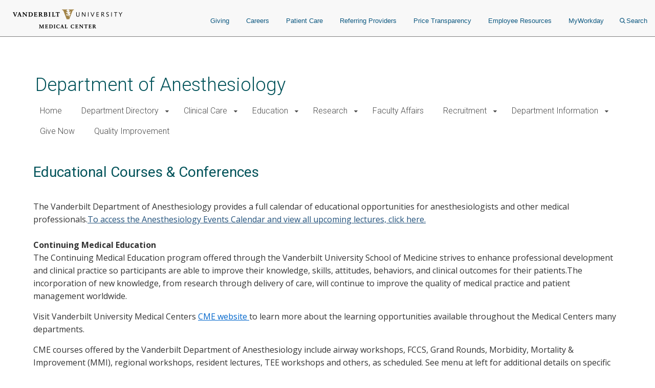

--- FILE ---
content_type: text/html; charset=UTF-8
request_url: https://www.vumc.org/anesthesiology/educational-courses-conferences
body_size: 17829
content:

<!DOCTYPE html>
<html lang="en" dir="ltr">
  <head>

        <script src="https://assets.adobedtm.com/0fdeaa586937/856fb3ac771d/launch-5ebaccacafe8.min.js" async></script>
          <!-- Google Tag Manager -->
      <script>(function(w,d,s,l,i){w[l]=w[l]||[];w[l].push({'gtm.start':
      new Date().getTime(),event:'gtm.js'});var f=d.getElementsByTagName(s)[0],
      j=d.createElement(s),dl=l!='dataLayer'?'&l='+l:'';j.async=true;j.src=
      'https://www.googletagmanager.com/gtm.js?id='+i+dl;f.parentNode.insertBefore(j,f);
      })(window,document,'script','dataLayer','GTM-5P793ZX');</script>
      <!-- End Google Tag Manager -->
      <!-- Google Tag Manager -->
      <script>(function(w,d,s,l,i){w[l]=w[l]||[];w[l].push({'gtm.start':
      new Date().getTime(),event:'gtm.js'});var f=d.getElementsByTagName(s)[0],
      j=d.createElement(s),dl=l!='dataLayer'?'&l='+l:'';j.async=true;j.src=
      'https://www.googletagmanager.com/gtm.js?id='+i+dl;f.parentNode.insertBefore(j,f);
      })(window,document,'script','dataLayer','GTM-NCWDQ7J');</script>
      <!-- End Google Tag Manager -->
        <!-- Swifttype -->
    <script type="text/javascript"> (function(w,d,t,u,n,s,e){w['SwiftypeObject']=n;w[n]=w[n]||function(){ (w[n].q=w[n].q||[]).push(arguments);};s=d.createElement(t); e=d.getElementsByTagName(t)[0];s.async=1;s.src=u;e.parentNode.insertBefore(s,e); })(window,document,'script','//s.swiftypecdn.com/install/v2/st.js','_st'); _st('install','vgdDQsqZoV8S2kJ9FzV9','2.0.0'); </script>
    <!-- End Swifttype -->
    <meta charset="utf-8" />
<meta name="Generator" content="Drupal 10 (https://www.drupal.org)" />
<meta name="MobileOptimized" content="width" />
<meta name="HandheldFriendly" content="true" />
<meta name="viewport" content="width=device-width, initial-scale=1.0" />
<meta class="swiftype" name="site_url" data-type="string" content="anesthesiology" />
<link rel="icon" href="/anesthesiology/themes/custom/vanderbilt_d8/favicon.ico" type="image/vnd.microsoft.icon" />
<link rel="canonical" href="https://www.vumc.org/anesthesiology/educational-courses-conferences" />
<link rel="shortlink" href="https://www.vumc.org/anesthesiology/node/217" />

    <title>Educational Courses &amp; Conferences | Department of Anesthesiology</title>
    <link rel="stylesheet" media="all" href="/anesthesiology/modules/miniorange_saml/css/miniorange_saml_licensing.css?t9byi0" />
<link rel="stylesheet" media="all" href="/anesthesiology/themes/custom/vanderbilt_d8/dist/css/miniorange_saml_module.css?t9byi0" />
<link rel="stylesheet" media="all" href="/anesthesiology/themes/contrib/stable/css/system/components/align.module.css?t9byi0" />
<link rel="stylesheet" media="all" href="/anesthesiology/themes/contrib/stable/css/system/components/fieldgroup.module.css?t9byi0" />
<link rel="stylesheet" media="all" href="/anesthesiology/themes/contrib/stable/css/system/components/container-inline.module.css?t9byi0" />
<link rel="stylesheet" media="all" href="/anesthesiology/themes/contrib/stable/css/system/components/clearfix.module.css?t9byi0" />
<link rel="stylesheet" media="all" href="/anesthesiology/themes/contrib/stable/css/system/components/details.module.css?t9byi0" />
<link rel="stylesheet" media="all" href="/anesthesiology/themes/contrib/stable/css/system/components/hidden.module.css?t9byi0" />
<link rel="stylesheet" media="all" href="/anesthesiology/themes/contrib/stable/css/system/components/item-list.module.css?t9byi0" />
<link rel="stylesheet" media="all" href="/anesthesiology/themes/contrib/stable/css/system/components/js.module.css?t9byi0" />
<link rel="stylesheet" media="all" href="/anesthesiology/themes/contrib/stable/css/system/components/nowrap.module.css?t9byi0" />
<link rel="stylesheet" media="all" href="/anesthesiology/themes/contrib/stable/css/system/components/position-container.module.css?t9byi0" />
<link rel="stylesheet" media="all" href="/anesthesiology/themes/contrib/stable/css/system/components/reset-appearance.module.css?t9byi0" />
<link rel="stylesheet" media="all" href="/anesthesiology/themes/contrib/stable/css/system/components/resize.module.css?t9byi0" />
<link rel="stylesheet" media="all" href="/anesthesiology/themes/contrib/stable/css/system/components/system-status-counter.css?t9byi0" />
<link rel="stylesheet" media="all" href="/anesthesiology/themes/contrib/stable/css/system/components/system-status-report-counters.css?t9byi0" />
<link rel="stylesheet" media="all" href="/anesthesiology/themes/contrib/stable/css/system/components/system-status-report-general-info.css?t9byi0" />
<link rel="stylesheet" media="all" href="/anesthesiology/themes/contrib/stable/css/system/components/tablesort.module.css?t9byi0" />
<link rel="stylesheet" media="all" href="/anesthesiology/modules/contrib/paragraphs/css/paragraphs.unpublished.css?t9byi0" />
<link rel="stylesheet" media="all" href="/anesthesiology/modules/custom/vumc-datatables/css/datatables.css?t9byi0" />
<link rel="stylesheet" media="all" href="/anesthesiology/modules/custom/vumc-datatables/css/stripe.css?t9byi0" />
<link rel="stylesheet" media="all" href="/anesthesiology/themes/contrib/stable/css/core/assets/vendor/normalize-css/normalize.css?t9byi0" />
<link rel="stylesheet" media="all" href="/anesthesiology/themes/contrib/stable/css/core/normalize-fixes.css?t9byi0" />
<link rel="stylesheet" media="all" href="/anesthesiology/themes/custom/vanderbilt_d8/dist/bootstrap/bootstrap-base.css?t9byi0" />
<link rel="stylesheet" media="all" href="/anesthesiology/themes/custom/vanderbilt_d8/dist/css/font-awesome.css?t9byi0" />
<link rel="stylesheet" media="all" href="/anesthesiology/themes/custom/vanderbilt_d8/dist/css/vumc-misc.css?t9byi0" />
<link rel="stylesheet" media="all" href="/anesthesiology/themes/custom/vanderbilt_d8/dist/css/sprites.css?t9byi0" />
<link rel="stylesheet" media="all" href="/anesthesiology/themes/custom/vanderbilt_d8/dist/css/base.css?t9byi0" />
<link rel="stylesheet" media="all" href="/anesthesiology/themes/custom/vanderbilt_d8/dist/css/media.css?t9byi0" />
<link rel="stylesheet" media="all" href="/anesthesiology/themes/custom/vanderbilt_d8/dist/css/messages.css?t9byi0" />
<link rel="stylesheet" media="all" href="/anesthesiology/themes/custom/vanderbilt_d8/dist/css/l-main.css?t9byi0" />
<link rel="stylesheet" media="all" href="/anesthesiology/themes/custom/classy/css/components/action-links.css?t9byi0" />
<link rel="stylesheet" media="all" href="/anesthesiology/themes/custom/classy/css/components/breadcrumb.css?t9byi0" />
<link rel="stylesheet" media="all" href="/anesthesiology/themes/custom/classy/css/components/button.css?t9byi0" />
<link rel="stylesheet" media="all" href="/anesthesiology/themes/custom/classy/css/components/collapse-processed.css?t9byi0" />
<link rel="stylesheet" media="all" href="/anesthesiology/themes/custom/classy/css/components/container-inline.css?t9byi0" />
<link rel="stylesheet" media="all" href="/anesthesiology/themes/custom/classy/css/components/details.css?t9byi0" />
<link rel="stylesheet" media="all" href="/anesthesiology/themes/custom/classy/css/components/exposed-filters.css?t9byi0" />
<link rel="stylesheet" media="all" href="/anesthesiology/themes/custom/classy/css/components/field.css?t9byi0" />
<link rel="stylesheet" media="all" href="/anesthesiology/themes/custom/classy/css/components/form.css?t9byi0" />
<link rel="stylesheet" media="all" href="/anesthesiology/themes/custom/classy/css/components/icons.css?t9byi0" />
<link rel="stylesheet" media="all" href="/anesthesiology/themes/custom/classy/css/components/inline-form.css?t9byi0" />
<link rel="stylesheet" media="all" href="/anesthesiology/themes/custom/classy/css/components/item-list.css?t9byi0" />
<link rel="stylesheet" media="all" href="/anesthesiology/themes/custom/classy/css/components/link.css?t9byi0" />
<link rel="stylesheet" media="all" href="/anesthesiology/themes/custom/classy/css/components/links.css?t9byi0" />
<link rel="stylesheet" media="all" href="/anesthesiology/themes/custom/classy/css/components/menu.css?t9byi0" />
<link rel="stylesheet" media="all" href="/anesthesiology/themes/custom/classy/css/components/more-link.css?t9byi0" />
<link rel="stylesheet" media="all" href="/anesthesiology/themes/custom/classy/css/components/pager.css?t9byi0" />
<link rel="stylesheet" media="all" href="/anesthesiology/themes/custom/classy/css/components/tabledrag.css?t9byi0" />
<link rel="stylesheet" media="all" href="/anesthesiology/themes/custom/classy/css/components/tableselect.css?t9byi0" />
<link rel="stylesheet" media="all" href="/anesthesiology/themes/custom/classy/css/components/tablesort.css?t9byi0" />
<link rel="stylesheet" media="all" href="/anesthesiology/themes/custom/classy/css/components/tabs.css?t9byi0" />
<link rel="stylesheet" media="all" href="/anesthesiology/themes/custom/classy/css/components/textarea.css?t9byi0" />
<link rel="stylesheet" media="all" href="/anesthesiology/themes/custom/classy/css/components/ui-dialog.css?t9byi0" />
<link rel="stylesheet" media="all" href="/anesthesiology/themes/custom/classy/css/components/messages.css?t9byi0" />
<link rel="stylesheet" media="all" href="/anesthesiology/themes/custom/classy/css/components/node.css?t9byi0" />
<link rel="stylesheet" media="all" href="/anesthesiology/themes/custom/vanderbilt_d8/dist/css/accordions.css?t9byi0" />
<link rel="stylesheet" media="all" href="/anesthesiology/themes/custom/vanderbilt_d8/dist/bootstrap/bootstrap-dropdowns.css?t9byi0" />
<link rel="stylesheet" media="all" href="/anesthesiology/themes/custom/vanderbilt_d8/dist/css/menus.css?t9byi0" />
<link rel="stylesheet" media="all" href="/anesthesiology/themes/custom/vanderbilt_d8/dist/css/content-header.css?t9byi0" />
<link rel="stylesheet" media="all" href="/anesthesiology/themes/custom/vanderbilt_d8/dist/css/footer.css?t9byi0" />
<link rel="stylesheet" media="all" href="/anesthesiology/themes/custom/vanderbilt_d8/dist/bootstrap/bootstrap-labels.css?t9byi0" />
<link rel="stylesheet" media="all" href="/anesthesiology/themes/custom/vanderbilt_d8/dist/css/flyout-menu.css?t9byi0" />
<link rel="stylesheet" media="all" href="/anesthesiology/themes/custom/vanderbilt_d8/dist/css/admin-menu-adjustment.css?t9byi0" />
<link rel="stylesheet" media="all" href="/anesthesiology/themes/custom/vanderbilt_d8/dist/css/header.css?t9byi0" />
<link rel="stylesheet" media="all" href="/anesthesiology/themes/custom/vanderbilt_d8/dist/css/header_main.css?t9byi0" />
<link rel="stylesheet" media="all" href="//fonts.googleapis.com/css?family=Open+Sans:400,700|Roboto:100,300,400,500" />

    
  </head>
  <body class="path-node page-node-type-page node-type-page mc__body">
          <!-- Google Tag Manager (noscript) -->
      <noscript><iframe src="https://www.googletagmanager.com/ns.html?id=GTM-5P793ZX"
      height="0" width="0" style="display:none;visibility:hidden"></iframe></noscript>
      <!-- End Google Tag Manager (noscript) -->
      <!-- Google Tag Manager (noscript) -->
      <noscript><iframe src="https://www.googletagmanager.com/ns.html?id=GTM-NCWDQ7J"
      height="0" width="0" style="display:none;visibility:hidden"></iframe></noscript>
      <!-- End Google Tag Manager (noscript) -->
            <a href="#main-content" class="visually-hidden focusable">
      Skip to main content
    </a>
    
      <div class="dialog-off-canvas-main-canvas" data-off-canvas-main-canvas>
    



          
  
    

          
  
    

          
  
    


<div class="l-main__header">
    
<div class="mc__site__wrap mc__site__header__wrap header__wrapper">
  <div class="container-fluid">
    <div class="header-container"><div class="module__uCahImzsepiMhVv7LBNgz module__1nKii7fYCsdPGWV6eEE0fj module__2SJHmMQqaR6VY-Sm7Uu9uv">
      <div class="module__1BJ9NnLJca4H-haVz52jFp">
        <div class="module__2UisNpHfH9YWnrSm8vSlMv module__2ztLVk8XWokPVw2s7UymSC module__2SJHmMQqaR6VY-Sm7Uu9uv module__39Zge6qcpdInhSOkpxGlqQ">
          <nav role="navigation">
            <div class="module__1qy2ngsjOcCEaYSfFNwIbg module__DkjwEnCc0-JllP7KBr_4e data-tracker-deskTopNavQuickLinksMenu">
              <div class="data-tracker-deskTopNavQuickLinksMenu module__2SP6GuoF7JqnErl3UV2o2- module__1e_Woyk-X4FbFgy_RAnE2p module__2SJHmMQqaR6VY-Sm7Uu9uv">
              </div>
              <div class="data-tracker-deskTopNavSecondaryMenu module__2SP6GuoF7JqnErl3UV2o2- module__1e_Woyk-X4FbFgy_RAnE2p module__2SJHmMQqaR6VY-Sm7Uu9uv">
                <ul class="module__2OVctmilRV7mRRuOsvYZDn">
                                  </ul>
              </div>
            </div>
            <a class="module__I7mJdX3e-pRJYa532-08u data-tracker-desktopSiteLogo" href="/">
            <span class="module__2SJHmMQqaR6VY-Sm7Uu9uv module__2vZF2B_mzgO1-EL4cUC8LW module__PeUJHvTe3EAaRtg8FMaor mc__sprite mc__sprite--logo-header" data-icon-type="logo_vanderbilt_health" data-icon="true">

            </span>
            </a>
            <div class="module__37wnfRpwJ9oO_cj731MUmf module__su_JcY0rpmRX1f01uj-Aj">
              <div class="data-tracker-deskTopNavPrimaryMenu module__2nWlN-IKI0w5Gf_oXw1jLa module__2XJ0GSh02l4f_Qk-Uv5wYw module__2SJHmMQqaR6VY-Sm7Uu9uv">
                <ul id="PrimaryNavTopMenu" class="module__3Gas0g-TkA94zhL42psPkh module__1v1_BVnSLfcwLgP0-kDHMA">
                                      <li class="module__2Qq7qWbfQllLbMEjcKO51e module__247X9684xcvPvRjbpNKxxg ">
                      <a href="https://give.vanderbilthealth.org/give/197783/?utm_source=VUMCORG&amp;utm_medium=website&amp;utm_content=homepg#!/donation/checkout?c_src=1680A&amp;c_src2=VUMCORG" target="_self" rel="" class="data-tracker-giving-link" data-toggle="">Giving</a>
                    </li>
                                      <li class="module__2Qq7qWbfQllLbMEjcKO51e module__247X9684xcvPvRjbpNKxxg ">
                      <a href="https://www.vumc.org/careers" target="_self" rel="" class="data-tracker-careers-link" data-toggle="">Careers</a>
                    </li>
                                      <li class="module__2Qq7qWbfQllLbMEjcKO51e module__247X9684xcvPvRjbpNKxxg ">
                      <a href="https://www.vanderbilthealth.com" target="_self" rel="" class="data-tracker-patient-care-link" data-toggle="">Patient Care</a>
                    </li>
                                      <li class="module__2Qq7qWbfQllLbMEjcKO51e module__247X9684xcvPvRjbpNKxxg ">
                      <a href="https://www.vanderbilthealth.com/healthcare-professionals/referring-providers" target="_self" rel="" class="data-tracker-referring-providers-link" data-toggle="">Referring Providers</a>
                    </li>
                                      <li class="module__2Qq7qWbfQllLbMEjcKO51e module__247X9684xcvPvRjbpNKxxg ">
                      <a href="https://www.vumc.org/pricetransparency" target="_self" rel="" class="data-tracker-price-transparency-link" data-toggle="">Price Transparency</a>
                    </li>
                                      <li class="module__2Qq7qWbfQllLbMEjcKO51e module__247X9684xcvPvRjbpNKxxg ">
                      <a href="https://www.vumc.org/main/resources-employees" target="_self" rel="" class="data-tracker-employee-resources-link" data-toggle="">Employee Resources</a>
                    </li>
                                      <li class="module__2Qq7qWbfQllLbMEjcKO51e module__247X9684xcvPvRjbpNKxxg ">
                      <a href="https://www.myworkday.com/wday/authgwy/vumc/login.htmld" target="_self" rel="" class="data-tracker-myworkday-link" data-toggle="">MyWorkday</a>
                    </li>
                                    <li class="module__2Qq7qWbfQllLbMEjcKO51e module__247X9684xcvPvRjbpNKxxg search-menu">
                    <button data-target="desktopSearchFormSlideout" class="data-tracker-desktop-topnav-search-button searchButton">
                      <span class="module__2SJHmMQqaR6VY-Sm7Uu9uv module__2vZF2B_mzgO1-EL4cUC8LW module__PeUJHvTe3EAaRtg8FMaor" style="max-width:11px" data-icon-type="search" data-icon="true"><svg style="stroke:#0e5981;stroke-width:2px" xmlns="http://www.w3.org/2000/svg" viewBox="0 0 16.281 16.281" aria-labelledby="SearchTitle" role="img"><title id="SearchTitle">search</title><g><line class="a" style="stroke:#0e5981;stroke-width:2px" x2="4.604" y2="4.604" transform="translate(10.971 10.971)"></line><g class="a" style="stroke:#0e5981;stroke-width:2px"><circle class="b" style="stroke:none;fill:none" cx="6.814" cy="6.814" r="6.814"></circle><circle class="c" style="fill:none" cx="6.814" cy="6.814" r="5.814"></circle></g></g></svg></span>Search
                    </button>
                  </li>
                </ul>
                <ul id="PrimaryNavSlideOutMenu" class="module__1HF2nGI_laXt8NGBFZP2OY module__3Kvl7MtsAVEAm_OwIRNlhh">
                  <li id="desktopSearchFormSlideout" tabindex="0" class="desktopSearchFormSlideout slideOutMenu module__2bxSFPXDtgvN9d5AFEHWo module__-nFmMMRhqZN4A8eOHlLIv">
                  <div class="desktopGlobalSearchContainer">
                    <div class="h4"><span>What are you looking for?</span></div>
                    <form action="https://search.vumc.org" class="desktopGlobalSearchForm" id="DesktopGlobalSearchForm" role="search">
                      <span class="module__2RBiZjbwWHEuIDPsxrjglD module__2SJHmMQqaR6VY-Sm7Uu9uv module__38rqTmrcmE8h1Vk081K2-O module__t5Zwct0oK27DSeqvRqnTc">
                        <input type="text" class="st-default-search-input module__196GUGkbukQ-xLtKw90sa7 module__29rLlZGVyyFLcGx_gmqKVc " placeholder="I'm looking for...">
                      </span>
                      <button type="submit" form="DesktopGlobalSearchForm" value="Search" class="data-tracker-desktopSearchButton module__2SJHmMQqaR6VY-Sm7Uu9uv module__di2Az7TvAHksDXGVxfVtZ module__2iMoF9X2o0C7B51CRzMDRn undefined" tabindex="0" style="width:200px">
                      <span class="">Search</span></button>
                    </form>
                  </div>
                  </li>
                </ul>
              </div>
            </div>
          </nav>
        </div>
      </div>
            <div class="module__ZK94cvlQN4FT_drq0WPa">
        <div class="data-tracker-mobileHamburgerMenu module__2xIsxIikHmUkPdh6AuKt8I module__2Y_fbfZRhl5rEP3y6RjJ4o module__2SJHmMQqaR6VY-Sm7Uu9uv module__2F1GrEE7UcQoE7asSO5jxr">
          <div id="MobileHeaderBarContainer" class="module__1pE-lg2rpi5LFkP4hJWA6C module__Hh4JXXCsIe1F49uZ7UmVx">
            <a class="data-tracker-mobileSiteLogo module__M7kQHjqvxUbl0JNhyj4Hz module__3R1RSy9fKpEkFAFDOvK0GN" href="/">
              <span class="module__2SJHmMQqaR6VY-Sm7Uu9uv module__2vZF2B_mzgO1-EL4cUC8LW module__PeUJHvTe3EAaRtg8FMaor mc__sprite mc__sprite--logo-header" style="" data-icon-type="logo_vanderbilt_health" data-icon="true">

              </span>
            </a>
          <span class="module__PHRg-jfvIuuOEIH-QPNwU">
            <button aria-label="press button to search site with search form" class="data-tracker-mobileSearchButton module__1vGF8OXkiUokB1MAV5mDY module__BRMoBauJwvWcYCJawELUX module__3qSse1qu8v5oudHJ8oYv9a" type="button">Search
            <span class="module__2SJHmMQqaR6VY-Sm7Uu9uv module__2vZF2B_mzgO1-EL4cUC8LW module__PeUJHvTe3EAaRtg8FMaor" style="max-width:16px" data-icon-type="search" data-icon="true"><svg style="stroke-width:2px" xmlns="http://www.w3.org/2000/svg" viewBox="0 0 16.281 16.281" aria-labelledby="SearchTitle" role="img"><title id="SearchTitle">search</title><g><line class="a" style="stroke-width:2px" x2="4.604" y2="4.604" transform="translate(10.971 10.971)"></line><g class="a" style="stroke-width:2px"><circle class="b" style="stroke:none;fill:none" cx="6.814" cy="6.814" r="6.814"></circle><circle class="c" style="fill:none" cx="6.814" cy="6.814" r="5.814"></circle></g></g></svg></span>
            </button>
            <button aria-label="press button to toggle navigation menu" class="data-tracker-mobileHamburgerButton module__1vGF8OXkiUokB1MAV5mDY module__BRMoBauJwvWcYCJawELUX module__1xlXoRB29PJS-DRCeB9eI" type="button">
              <div class="module__3feCh5nUj1ByVtpdXkLDJI">Menu</div>
              <span class="module___vpim2fK4XZzhV1pZfPmk">
                <span class="module__2SJHmMQqaR6VY-Sm7Uu9uv module__2vZF2B_mzgO1-EL4cUC8LW module__PeUJHvTe3EAaRtg8FMaor" style="max-width:18px" data-icon-type="hamburger" data-icon="true"><svg style="stroke-width:3px" aria-labelledby="HamburgerTitle" role="img" xmlns="http://www.w3.org/2000/svg" viewBox="0 0 18 15"><title id="HamburgerTitle">open menu</title><g transform="translate(149.5 -199)"><line x2="18" transform="translate(-149.5 200.5)"></line><line x2="18" transform="translate(-149.5 206.5)"></line><line x2="18" transform="translate(-149.5 212.5)"></line></g></svg></span>
              </span>
              <div class="module__2WXwbrXYtCYOp2WkNLNg5g">Close</div>
                <span class="module__1frfn9nO2TTXGJHEnfQBX">
                  <span class="module__2SJHmMQqaR6VY-Sm7Uu9uv module__2vZF2B_mzgO1-EL4cUC8LW module__PeUJHvTe3EAaRtg8FMaor" style="max-width:18px" data-icon-type="close" data-icon="true"><svg xmlns="http://www.w3.org/2000/svg" viewBox="0 0 25 25" style="color:#e8e8e8;fill:#e8e8e8" aria-labelledby="CloseTitle" role="img"><title id="CloseTitle">close menu</title><g id="close_icon" data-name="close icon" transform="translate(-336 -110)"><g style="fill:#fff;stroke:#e8e8e8;opacity:0.998;stroke-width:3px" id="Ellipse_1" data-name="Ellipse 1" class="cls-1" transform="translate(336 110)"><circle style="stroke:none" class="cls-3" cx="12.5" cy="12.5" r="12.5"></circle><circle style="fill:none" class="cls-4" cx="12.5" cy="12.5" r="11"></circle></g><g id="Group_102" data-name="Group 102" transform="translate(527.383 -242.382) rotate(45)"><line style="fill:none;stroke:#2a2b2e;stroke-width:3px" id="Line_4" data-name="Line 4" class="cls-2" y2="12" transform="translate(131.5 378.5)"></line><line style="fill:none;stroke:#2a2b2e;stroke-width:3px" id="Line_5" data-name="Line 5" class="cls-2" y2="12" transform="translate(137.5 384.5) rotate(90)"></line></g></g></svg></span>
                </span>
            </button>
          </span>
          </div>
          <div id="MobileHeaderNavContainer" tabindex="0" class="module__2exNbqNkY1KDmPMUvwxksk module__29kFRTgatK1CWbToyKlX65"><div class="data-tracker-mobileHamburgerMenu module__1QtOlec-hE4cgU0MZQhDAi module__2-VG09gpMGicGlSJaIW5Kj module__2SJHmMQqaR6VY-Sm7Uu9uv">
            <div class="module__2HqINv6yiiV8rpG1IAoMF_">
              <nav aria-label="Main Site Navigation Menu" role="navigation">

              <div class="module__15qpHMBRHtRlNYQyfB6aDS module__3lmHNJo_yqty-XI4JEty7i module__1v4IWxfMNWEOM-6hO8Z53m module__2SJHmMQqaR6VY-Sm7Uu9uv">
              <form action="https://search.vumc.org" class="module__foSWM_FvkmyCjRpuYozd5 module__NmSMasgCJWm_4T9qfdSnD " id="MobileGlobalSearchForm" role="search">
                <span class="module__2RBiZjbwWHEuIDPsxrjglD module__2SJHmMQqaR6VY-Sm7Uu9uv module__38rqTmrcmE8h1Vk081K2-O module__t5Zwct0oK27DSeqvRqnTc">
                  <input type="text" class="st-default-search-input module__196GUGkbukQ-xLtKw90sa7 module__29rLlZGVyyFLcGx_gmqKVc " placeholder="I'm looking for...">
                </span>
                <button type="submit" form="MobileGlobalSearchForm" value="Search" class="data-tracker-mobileHamburgerSearchButton module__2SJHmMQqaR6VY-Sm7Uu9uv module__di2Az7TvAHksDXGVxfVtZ module__2iMoF9X2o0C7B51CRzMDRn undefined" tabindex="0" style="width:100px">
                  <span class="">Search</span>
                </button>
              </form>
                  <div>
                    


<nav class="mc__navbar">

  


<div class="menu__wrapper menu-type--standard"><div class="module__15qpHMBRHtRlNYQyfB6aDS module__3lmHNJo_yqty-XI4JEty7i module__1v4IWxfMNWEOM-6hO8Z53m module__2SJHmMQqaR6VY-Sm7Uu9uv"><ul class="module__13HG0bPYDSb7E0b2J1eZSn module__35oBIfBh56ydj7tZ2bUYJ1 data-tracker-primaryMenu-menu mc__nav__menu nav__menu--1"><li class="else module__1ljDITU36fEMzZ4veK_1vW module__3OGVzirUoUNlr32nOqNijX mc__nav__menu__item nav__menu__item--1 no-submenu"><a href="/anesthesiology/message-chair" class="mc__nav__link mc__nav__link--1 ">Home</a></li><li class="if module__1ljDITU36fEMzZ4veK_1vW module__3OGVzirUoUNlr32nOqNijX mc__nav__menu__item nav__menu__item--1 has-submenu"><span class="mc__navbar__trigger mc__navbar__trigger--1">Department Directory</span><div class="mc__nav__submenu"><a href="https://www.vumc.org/anesthesiology/department-directory" class="mc__nav__link mc__nav__link--1 ">Department Directory Home</a><div class="module__15qpHMBRHtRlNYQyfB6aDS module__3lmHNJo_yqty-XI4JEty7i module__1v4IWxfMNWEOM-6hO8Z53m module__2SJHmMQqaR6VY-Sm7Uu9uv"><ul class="module__13HG0bPYDSb7E0b2J1eZSn module__35oBIfBh56ydj7tZ2bUYJ1 data-tracker-primaryMenu-menu mc__nav__menu nav__menu--2"><li class="else module__1ljDITU36fEMzZ4veK_1vW module__3OGVzirUoUNlr32nOqNijX mc__nav__menu__item nav__menu__item--2 no-submenu"><a href="/anesthesiology/person/department-leadership" class="mc__nav__link mc__nav__link--2 ">Department Leadership</a></li><li class="else module__1ljDITU36fEMzZ4veK_1vW module__3OGVzirUoUNlr32nOqNijX mc__nav__menu__item nav__menu__item--2 no-submenu"><a href="https://www.vumc.org/anesthesiology/person/faculty-0" class="mc__nav__link mc__nav__link--2 ">Faculty</a></li><li class="else module__1ljDITU36fEMzZ4veK_1vW module__3OGVzirUoUNlr32nOqNijX mc__nav__menu__item nav__menu__item--2 no-submenu"><a href="/anesthesiology/person/fellows" class="mc__nav__link mc__nav__link--2 ">Fellows</a></li><li class="if module__1ljDITU36fEMzZ4veK_1vW module__3OGVzirUoUNlr32nOqNijX mc__nav__menu__item nav__menu__item--2 has-submenu"><span class="mc__navbar__trigger mc__navbar__trigger--2">Residents</span><div class="mc__nav__submenu"><a href="/anesthesiology/person/residents" class="mc__nav__link mc__nav__link--2 ">Residents Home</a><div class="module__15qpHMBRHtRlNYQyfB6aDS module__3lmHNJo_yqty-XI4JEty7i module__1v4IWxfMNWEOM-6hO8Z53m module__2SJHmMQqaR6VY-Sm7Uu9uv"><ul class="module__13HG0bPYDSb7E0b2J1eZSn module__35oBIfBh56ydj7tZ2bUYJ1 data-tracker-primaryMenu-menu mc__nav__menu nav__menu--3"><li class="else module__1ljDITU36fEMzZ4veK_1vW module__3OGVzirUoUNlr32nOqNijX mc__nav__menu__item nav__menu__item--3 no-submenu"><a href="https://www.vumc.org/anesthesiology/person/pgy-1" class="mc__nav__link mc__nav__link--3 ">PGY-1</a></li><li class="else module__1ljDITU36fEMzZ4veK_1vW module__3OGVzirUoUNlr32nOqNijX mc__nav__menu__item nav__menu__item--3 no-submenu"><a href="https://www.vumc.org/anesthesiology/person/ca-1" class="mc__nav__link mc__nav__link--3 ">CA-1</a></li><li class="else module__1ljDITU36fEMzZ4veK_1vW module__3OGVzirUoUNlr32nOqNijX mc__nav__menu__item nav__menu__item--3 no-submenu"><a href="https://www.vumc.org/anesthesiology/person/ca-2" class="mc__nav__link mc__nav__link--3 ">CA-2</a></li><li class="else module__1ljDITU36fEMzZ4veK_1vW module__3OGVzirUoUNlr32nOqNijX mc__nav__menu__item nav__menu__item--3 no-submenu"><a href="https://www.vumc.org/anesthesiology/person/ca-3-0" class="mc__nav__link mc__nav__link--3 ">CA-3</a></li></div></div></li><li class="else module__1ljDITU36fEMzZ4veK_1vW module__3OGVzirUoUNlr32nOqNijX mc__nav__menu__item nav__menu__item--2 no-submenu"><a href="https://www.vumc.org/anesthesiology/person/crnas" class="mc__nav__link mc__nav__link--2 ">CRNAs</a></li><li class="else module__1ljDITU36fEMzZ4veK_1vW module__3OGVzirUoUNlr32nOqNijX mc__nav__menu__item nav__menu__item--2 no-submenu"><a href="/anesthesiology/person/nurse-practitioners-and-physician-assistants" class="mc__nav__link mc__nav__link--2 ">Nurse Practitioners and Physician Assistants</a></li><li class="else module__1ljDITU36fEMzZ4veK_1vW module__3OGVzirUoUNlr32nOqNijX mc__nav__menu__item nav__menu__item--2 no-submenu"><a href="https://www.vumc.org/anesthesiology/person/staff-4" class="mc__nav__link mc__nav__link--2 ">Staff</a></li><li class="else module__1ljDITU36fEMzZ4veK_1vW module__3OGVzirUoUNlr32nOqNijX mc__nav__menu__item nav__menu__item--2 no-submenu"><a href="/anesthesiology/person/office-chair" class="mc__nav__link mc__nav__link--2 ">Office of the Chair</a></li><li class="else module__1ljDITU36fEMzZ4veK_1vW module__3OGVzirUoUNlr32nOqNijX mc__nav__menu__item nav__menu__item--2 no-submenu"><a href="/anesthesiology/person/office-educational-affairs" class="mc__nav__link mc__nav__link--2 ">Office of Educational Affairs</a></li><li class="else module__1ljDITU36fEMzZ4veK_1vW module__3OGVzirUoUNlr32nOqNijX mc__nav__menu__item nav__menu__item--2 no-submenu"><a href="https://www.vumc.org/anesthesiology/person/office-anesthesiology-faculty-affairs" class="mc__nav__link mc__nav__link--2 ">Anesthesiology Faculty Affairs Office</a></li><li class="else module__1ljDITU36fEMzZ4veK_1vW module__3OGVzirUoUNlr32nOqNijX mc__nav__menu__item nav__menu__item--2 no-submenu"><a href="/anesthesiology/person/research-division" class="mc__nav__link mc__nav__link--2 ">Research Division</a></li><li class="else module__1ljDITU36fEMzZ4veK_1vW module__3OGVzirUoUNlr32nOqNijX mc__nav__menu__item nav__menu__item--2 no-submenu"><a href="/anesthesiology/person/informatics-research-division" class="mc__nav__link mc__nav__link--2 ">Informatics Research Division</a></li><li class="else module__1ljDITU36fEMzZ4veK_1vW module__3OGVzirUoUNlr32nOqNijX mc__nav__menu__item nav__menu__item--2 no-submenu"><a href="/anesthesiology/affiliated-faculty" class="mc__nav__link mc__nav__link--2 ">Affiliated Faculty</a></li><li class="else module__1ljDITU36fEMzZ4veK_1vW module__3OGVzirUoUNlr32nOqNijX mc__nav__menu__item nav__menu__item--2 no-submenu"><a href="/anesthesiology/professors-emeriti" class="mc__nav__link mc__nav__link--2 ">Professors Emeriti</a></li><li class="else module__1ljDITU36fEMzZ4veK_1vW module__3OGVzirUoUNlr32nOqNijX mc__nav__menu__item nav__menu__item--2 no-submenu"><a href="https://www.vumc.org/anesthesiology/person/vanderbilt-bedford-county-hospital" class="mc__nav__link mc__nav__link--2 ">Vanderbilt Bedford County Hospital</a></li><li class="else module__1ljDITU36fEMzZ4veK_1vW module__3OGVzirUoUNlr32nOqNijX mc__nav__menu__item nav__menu__item--2 no-submenu"><a href="https://www.vumc.org/anesthesiology/person/vanderbilt-tullahoma-harton-hospital" class="mc__nav__link mc__nav__link--2 ">Vanderbilt Tullahoma-Harton Hospital</a></li><li class="else module__1ljDITU36fEMzZ4veK_1vW module__3OGVzirUoUNlr32nOqNijX mc__nav__menu__item nav__menu__item--2 no-submenu"><a href="/anesthesiology/person/vanderbilt-wilson-county-hospital" class="mc__nav__link mc__nav__link--2 ">Vanderbilt Wilson County Hospital</a></li></div></div></li><li class="if module__1ljDITU36fEMzZ4veK_1vW module__3OGVzirUoUNlr32nOqNijX mc__nav__menu__item nav__menu__item--1 has-submenu"><span class="mc__navbar__trigger mc__navbar__trigger--1">Clinical Care</span><div class="mc__nav__submenu"><a href="https://www.vumc.org/anesthesiology/clinical-care-0" class="mc__nav__link mc__nav__link--1 ">Clinical Care Home</a><div class="module__15qpHMBRHtRlNYQyfB6aDS module__3lmHNJo_yqty-XI4JEty7i module__1v4IWxfMNWEOM-6hO8Z53m module__2SJHmMQqaR6VY-Sm7Uu9uv"><ul class="module__13HG0bPYDSb7E0b2J1eZSn module__35oBIfBh56ydj7tZ2bUYJ1 data-tracker-primaryMenu-menu mc__nav__menu nav__menu--2"><li class="else module__1ljDITU36fEMzZ4veK_1vW module__3OGVzirUoUNlr32nOqNijX mc__nav__menu__item nav__menu__item--2 no-submenu"><a href="/anesthesiology/person/ambulatory-anesthesiology" class="mc__nav__link mc__nav__link--2 ">Ambulatory Anesthesiology</a></li><li class="else module__1ljDITU36fEMzZ4veK_1vW module__3OGVzirUoUNlr32nOqNijX mc__nav__menu__item nav__menu__item--2 no-submenu"><a href="/anesthesiology/person/anesthesiology-critical-care-medicine" class="mc__nav__link mc__nav__link--2 ">Anesthesiology Critical Care Medicine</a></li><li class="else module__1ljDITU36fEMzZ4veK_1vW module__3OGVzirUoUNlr32nOqNijX mc__nav__menu__item nav__menu__item--2 no-submenu"><a href="https://www.vumc.org/anesthesiology/person/cardiothoracic-anesthesiology" class="mc__nav__link mc__nav__link--2 ">Cardiothoracic Anesthesiology</a></li><li class="else module__1ljDITU36fEMzZ4veK_1vW module__3OGVzirUoUNlr32nOqNijX mc__nav__menu__item nav__menu__item--2 no-submenu"><a href="https://www.vumc.org/anesthesiology/person/multispecialty-adult-anesthesiology" class="mc__nav__link mc__nav__link--2 ">Multispecialty Anesthesiology</a></li><li class="else module__1ljDITU36fEMzZ4veK_1vW module__3OGVzirUoUNlr32nOqNijX mc__nav__menu__item nav__menu__item--2 no-submenu"><a href="/anesthesiology/person/neuroanesthesiology" class="mc__nav__link mc__nav__link--2 ">Neuroanesthesiology</a></li><li class="else module__1ljDITU36fEMzZ4veK_1vW module__3OGVzirUoUNlr32nOqNijX mc__nav__menu__item nav__menu__item--2 no-submenu"><a href="/anesthesiology/person/obstetric-anesthesiology" class="mc__nav__link mc__nav__link--2 ">Obstetric Anesthesiology</a></li><li class="else module__1ljDITU36fEMzZ4veK_1vW module__3OGVzirUoUNlr32nOqNijX mc__nav__menu__item nav__menu__item--2 no-submenu"><a href="https://www.vumc.org/anesthesiology/person/pain-medicine-1" class="mc__nav__link mc__nav__link--2 ">Pain Medicine</a></li><li class="else module__1ljDITU36fEMzZ4veK_1vW module__3OGVzirUoUNlr32nOqNijX mc__nav__menu__item nav__menu__item--2 no-submenu"><a href="https://www.vumc.org/anesthesiology/person/pediatric-anesthesiology" class="mc__nav__link mc__nav__link--2 ">Pediatric Anesthesiology</a></li><li class="else module__1ljDITU36fEMzZ4veK_1vW module__3OGVzirUoUNlr32nOqNijX mc__nav__menu__item nav__menu__item--2 no-submenu"><a href="/anesthesiology/person/pediatric-cardiac-anesthesiology" class="mc__nav__link mc__nav__link--2 ">Pediatric Cardiac Anesthesiology</a></li><li class="else module__1ljDITU36fEMzZ4veK_1vW module__3OGVzirUoUNlr32nOqNijX mc__nav__menu__item nav__menu__item--2 no-submenu"><a href="/anesthesiology/veterans-affairs-anesthesiology-service" class="mc__nav__link mc__nav__link--2 ">Veteran&#039;s Affairs Anesthesiology Service</a></li><li class="else module__1ljDITU36fEMzZ4veK_1vW module__3OGVzirUoUNlr32nOqNijX mc__nav__menu__item nav__menu__item--2 no-submenu"><a href="/anesthesiology/anesthesia-technicians" class="mc__nav__link mc__nav__link--2 ">Anesthesia Technicians</a></li></div></div></li><li class="if module__1ljDITU36fEMzZ4veK_1vW module__3OGVzirUoUNlr32nOqNijX mc__nav__menu__item nav__menu__item--1 has-submenu"><span class="mc__navbar__trigger mc__navbar__trigger--1">Education</span><div class="mc__nav__submenu"><a href="https://www.vumc.org/anesthesiology/education-0" class="mc__nav__link mc__nav__link--1 is-active-trail">Education Home</a><div class="module__15qpHMBRHtRlNYQyfB6aDS module__3lmHNJo_yqty-XI4JEty7i module__1v4IWxfMNWEOM-6hO8Z53m module__2SJHmMQqaR6VY-Sm7Uu9uv"><ul class="module__13HG0bPYDSb7E0b2J1eZSn module__35oBIfBh56ydj7tZ2bUYJ1 data-tracker-primaryMenu-menu mc__nav__menu nav__menu--2"><li class="else module__1ljDITU36fEMzZ4veK_1vW module__3OGVzirUoUNlr32nOqNijX mc__nav__menu__item nav__menu__item--2 no-submenu"><a href="https://www.vumc.org/anesthesiology/simulation-edication" class="mc__nav__link mc__nav__link--2 ">Simulation Education</a></li><li class="else module__1ljDITU36fEMzZ4veK_1vW module__3OGVzirUoUNlr32nOqNijX mc__nav__menu__item nav__menu__item--2 no-submenu"><a href="https://www.vumc.org/anesthesiology/residency-program" class="mc__nav__link mc__nav__link--2 ">Residency</a></li><li class="else module__1ljDITU36fEMzZ4veK_1vW module__3OGVzirUoUNlr32nOqNijX mc__nav__menu__item nav__menu__item--2 no-submenu"><a href="/anesthesiology/fellowships" class="mc__nav__link mc__nav__link--2 ">Fellowship</a></li><li class="else module__1ljDITU36fEMzZ4veK_1vW module__3OGVzirUoUNlr32nOqNijX mc__nav__menu__item nav__menu__item--2 no-submenu"><a href="/anesthesiology/education-sites-interest" class="mc__nav__link mc__nav__link--2 ">Education Sites of Interest</a></li><li class="else module__1ljDITU36fEMzZ4veK_1vW module__3OGVzirUoUNlr32nOqNijX mc__nav__menu__item nav__menu__item--2 no-submenu"><a href="/anesthesiology/equipment-and-technology" class="mc__nav__link mc__nav__link--2 ">Equipment and Technology</a></li><li class="else module__1ljDITU36fEMzZ4veK_1vW module__3OGVzirUoUNlr32nOqNijX mc__nav__menu__item nav__menu__item--2 no-submenu is-active"><a href="/anesthesiology/educational-courses-conferences" class="mc__nav__link mc__nav__link--2 is-active is-active-trail">Educational Courses &amp; Conferences</a></li><li class="else module__1ljDITU36fEMzZ4veK_1vW module__3OGVzirUoUNlr32nOqNijX mc__nav__menu__item nav__menu__item--2 no-submenu"><a href="/anesthesiology/learner-type" class="mc__nav__link mc__nav__link--2 ">Learner Type</a></li><li class="else module__1ljDITU36fEMzZ4veK_1vW module__3OGVzirUoUNlr32nOqNijX mc__nav__menu__item nav__menu__item--2 no-submenu"><a href="https://www.vumc.org/anesthesiology/multicenter-perioperative-outcomes-group-mpog-aspire-anesthesiology-performance-improvement-and" class="mc__nav__link mc__nav__link--2 ">MPOG-ASPIRE</a></li><li class="if module__1ljDITU36fEMzZ4veK_1vW module__3OGVzirUoUNlr32nOqNijX mc__nav__menu__item nav__menu__item--2 has-submenu"><span class="mc__navbar__trigger mc__navbar__trigger--2">Vanderbilt International Anesthesia</span><div class="mc__nav__submenu"><a href="/anesthesiology/vanderbilt-international-anesthesia" class="mc__nav__link mc__nav__link--2 ">Vanderbilt International Anesthesia Home</a><div class="module__15qpHMBRHtRlNYQyfB6aDS module__3lmHNJo_yqty-XI4JEty7i module__1v4IWxfMNWEOM-6hO8Z53m module__2SJHmMQqaR6VY-Sm7Uu9uv"><ul class="module__13HG0bPYDSb7E0b2J1eZSn module__35oBIfBh56ydj7tZ2bUYJ1 data-tracker-primaryMenu-menu mc__nav__menu nav__menu--3"><li class="else module__1ljDITU36fEMzZ4veK_1vW module__3OGVzirUoUNlr32nOqNijX mc__nav__menu__item nav__menu__item--3 no-submenu"><a href="/anesthesiology/blog" class="mc__nav__link mc__nav__link--3 ">VIA Blog</a></li></div></div></li></div></div></li><li class="if module__1ljDITU36fEMzZ4veK_1vW module__3OGVzirUoUNlr32nOqNijX mc__nav__menu__item nav__menu__item--1 has-submenu"><span class="mc__navbar__trigger mc__navbar__trigger--1">Research</span><div class="mc__nav__submenu"><a href="https://www.vumc.org/anesthesiology/research-0" class="mc__nav__link mc__nav__link--1 ">Research Home</a><div class="module__15qpHMBRHtRlNYQyfB6aDS module__3lmHNJo_yqty-XI4JEty7i module__1v4IWxfMNWEOM-6hO8Z53m module__2SJHmMQqaR6VY-Sm7Uu9uv"><ul class="module__13HG0bPYDSb7E0b2J1eZSn module__35oBIfBh56ydj7tZ2bUYJ1 data-tracker-primaryMenu-menu mc__nav__menu nav__menu--2"><li class="else module__1ljDITU36fEMzZ4veK_1vW module__3OGVzirUoUNlr32nOqNijX mc__nav__menu__item nav__menu__item--2 no-submenu"><a href="/anesthesiology/basic-science-research" class="mc__nav__link mc__nav__link--2 ">Basic Science Research</a></li><li class="else module__1ljDITU36fEMzZ4veK_1vW module__3OGVzirUoUNlr32nOqNijX mc__nav__menu__item nav__menu__item--2 no-submenu"><a href="/anesthesiology/translational-research" class="mc__nav__link mc__nav__link--2 ">Translational Research</a></li><li class="else module__1ljDITU36fEMzZ4veK_1vW module__3OGVzirUoUNlr32nOqNijX mc__nav__menu__item nav__menu__item--2 no-submenu"><a href="/anesthesiology/clinical-research" class="mc__nav__link mc__nav__link--2 ">Clinical Research</a></li><li class="else module__1ljDITU36fEMzZ4veK_1vW module__3OGVzirUoUNlr32nOqNijX mc__nav__menu__item nav__menu__item--2 no-submenu"><a href="/anesthesiology/health-servicespatient-safety" class="mc__nav__link mc__nav__link--2 ">Health Services/Patient Safety Research</a></li><li class="else module__1ljDITU36fEMzZ4veK_1vW module__3OGVzirUoUNlr32nOqNijX mc__nav__menu__item nav__menu__item--2 no-submenu"><a href="/anesthesiology/operations-research" class="mc__nav__link mc__nav__link--2 ">Operations Research</a></li><li class="else module__1ljDITU36fEMzZ4veK_1vW module__3OGVzirUoUNlr32nOqNijX mc__nav__menu__item nav__menu__item--2 no-submenu"><a href="/anesthesiology/informatics" class="mc__nav__link mc__nav__link--2 ">Informatics Research</a></li><li class="else module__1ljDITU36fEMzZ4veK_1vW module__3OGVzirUoUNlr32nOqNijX mc__nav__menu__item nav__menu__item--2 no-submenu"><a href="/anesthesiology/bh-robbins-scholars-physician-scientist-program" class="mc__nav__link mc__nav__link--2 ">BH Robbins Scholars Physician-Scientist Program</a></li><li class="else module__1ljDITU36fEMzZ4veK_1vW module__3OGVzirUoUNlr32nOqNijX mc__nav__menu__item nav__menu__item--2 no-submenu"><a href="/anesthesiology/t32-fellowship" class="mc__nav__link mc__nav__link--2 ">T32 Fellowship</a></li><li class="else module__1ljDITU36fEMzZ4veK_1vW module__3OGVzirUoUNlr32nOqNijX mc__nav__menu__item nav__menu__item--2 no-submenu"><a href="/anesthesiology/research-training-programs" class="mc__nav__link mc__nav__link--2 ">Research Training Programs</a></li></div></div></li><li class="else module__1ljDITU36fEMzZ4veK_1vW module__3OGVzirUoUNlr32nOqNijX mc__nav__menu__item nav__menu__item--1 no-submenu"><a href="https://www.vumc.org/anesthesiology/faculty-development-engagement-and-wellness-copy-2" class="mc__nav__link mc__nav__link--1 ">Faculty Affairs</a></li><li class="if module__1ljDITU36fEMzZ4veK_1vW module__3OGVzirUoUNlr32nOqNijX mc__nav__menu__item nav__menu__item--1 has-submenu"><span class="mc__navbar__trigger mc__navbar__trigger--1">Recruitment</span><div class="mc__nav__submenu"><a href="https://www.vumc.org/anesthesiology/recruitment-redo" class="mc__nav__link mc__nav__link--1 ">Recruitment Home</a><div class="module__15qpHMBRHtRlNYQyfB6aDS module__3lmHNJo_yqty-XI4JEty7i module__1v4IWxfMNWEOM-6hO8Z53m module__2SJHmMQqaR6VY-Sm7Uu9uv"><ul class="module__13HG0bPYDSb7E0b2J1eZSn module__35oBIfBh56ydj7tZ2bUYJ1 data-tracker-primaryMenu-menu mc__nav__menu nav__menu--2"><li class="else module__1ljDITU36fEMzZ4veK_1vW module__3OGVzirUoUNlr32nOqNijX mc__nav__menu__item nav__menu__item--2 no-submenu"><a href="/anesthesiology/things-know-during-onboarding-process" class="mc__nav__link mc__nav__link--2 ">Onboarding Process</a></li></div></div></li><li class="if module__1ljDITU36fEMzZ4veK_1vW module__3OGVzirUoUNlr32nOqNijX mc__nav__menu__item nav__menu__item--1 has-submenu"><span class="mc__navbar__trigger mc__navbar__trigger--1">Department Information</span><div class="mc__nav__submenu"><a href="https://www.vumc.org/anesthesiology/department-information-0" class="mc__nav__link mc__nav__link--1 ">Department Information Home</a><div class="module__15qpHMBRHtRlNYQyfB6aDS module__3lmHNJo_yqty-XI4JEty7i module__1v4IWxfMNWEOM-6hO8Z53m module__2SJHmMQqaR6VY-Sm7Uu9uv"><ul class="module__13HG0bPYDSb7E0b2J1eZSn module__35oBIfBh56ydj7tZ2bUYJ1 data-tracker-primaryMenu-menu mc__nav__menu nav__menu--2"><li class="else module__1ljDITU36fEMzZ4veK_1vW module__3OGVzirUoUNlr32nOqNijX mc__nav__menu__item nav__menu__item--2 no-submenu"><a href="https://www.vumc.org/anesthesiology/recruitment-0" class="mc__nav__link mc__nav__link--2 ">Recruitment</a></li><li class="else module__1ljDITU36fEMzZ4veK_1vW module__3OGVzirUoUNlr32nOqNijX mc__nav__menu__item nav__menu__item--2 no-submenu"><a href="/anesthesiology/clinical-guidelines" class="mc__nav__link mc__nav__link--2 ">Clinical Guidelines</a></li><li class="else module__1ljDITU36fEMzZ4veK_1vW module__3OGVzirUoUNlr32nOqNijX mc__nav__menu__item nav__menu__item--2 no-submenu"><a href="/anesthesiology/resources" class="mc__nav__link mc__nav__link--2 ">Resources</a></li><li class="else module__1ljDITU36fEMzZ4veK_1vW module__3OGVzirUoUNlr32nOqNijX mc__nav__menu__item nav__menu__item--2 no-submenu"><a href="/anesthesiology/clarity" class="mc__nav__link mc__nav__link--2 ">CLARITY</a></li><li class="else module__1ljDITU36fEMzZ4veK_1vW module__3OGVzirUoUNlr32nOqNijX mc__nav__menu__item nav__menu__item--2 no-submenu"><a href="/anesthesiology/department-history" class="mc__nav__link mc__nav__link--2 ">Department History</a></li><li class="else module__1ljDITU36fEMzZ4veK_1vW module__3OGVzirUoUNlr32nOqNijX mc__nav__menu__item nav__menu__item--2 no-submenu"><a href="/anesthesiology/alumni-giving" class="mc__nav__link mc__nav__link--2 ">Alumni &amp; Giving</a></li><li class="else module__1ljDITU36fEMzZ4veK_1vW module__3OGVzirUoUNlr32nOqNijX mc__nav__menu__item nav__menu__item--2 no-submenu"><a href="/anesthesiology/outreach" class="mc__nav__link mc__nav__link--2 ">Outreach</a></li><li class="if module__1ljDITU36fEMzZ4veK_1vW module__3OGVzirUoUNlr32nOqNijX mc__nav__menu__item nav__menu__item--2 has-submenu"><span class="mc__navbar__trigger mc__navbar__trigger--2">Communications</span><div class="mc__nav__submenu"><a href="/anesthesiology/communications" class="mc__nav__link mc__nav__link--2 ">Communications Home</a><div class="module__15qpHMBRHtRlNYQyfB6aDS module__3lmHNJo_yqty-XI4JEty7i module__1v4IWxfMNWEOM-6hO8Z53m module__2SJHmMQqaR6VY-Sm7Uu9uv"><ul class="module__13HG0bPYDSb7E0b2J1eZSn module__35oBIfBh56ydj7tZ2bUYJ1 data-tracker-primaryMenu-menu mc__nav__menu nav__menu--3"><li class="else module__1ljDITU36fEMzZ4veK_1vW module__3OGVzirUoUNlr32nOqNijX mc__nav__menu__item nav__menu__item--3 no-submenu"><a href="/anesthesiology/blog-posts" class="mc__nav__link mc__nav__link--3 ">Blog Posts</a></li><li class="else module__1ljDITU36fEMzZ4veK_1vW module__3OGVzirUoUNlr32nOqNijX mc__nav__menu__item nav__menu__item--3 no-submenu"><a href="/anesthesiology/news-articles" class="mc__nav__link mc__nav__link--3 ">News Articles</a></li></div></div></li></div></div></li><li class="else module__1ljDITU36fEMzZ4veK_1vW module__3OGVzirUoUNlr32nOqNijX mc__nav__menu__item nav__menu__item--1 no-submenu"><a href="https://www.classy.org/give/405312/#!/donation/checkout" class="mc__nav__link mc__nav__link--1 ">Give Now</a></li><li class="else module__1ljDITU36fEMzZ4veK_1vW module__3OGVzirUoUNlr32nOqNijX mc__nav__menu__item nav__menu__item--1 no-submenu"><a href="/anesthesiology/quality-improvement" class="mc__nav__link mc__nav__link--1 ">Quality Improvement</a></li></div></div><div class="menu__wrapper menu-type--static-colored"><div class="module__15qpHMBRHtRlNYQyfB6aDS module__3lmHNJo_yqty-XI4JEty7i module__1v4IWxfMNWEOM-6hO8Z53m module__2SJHmMQqaR6VY-Sm7Uu9uv"><ul class="module__13HG0bPYDSb7E0b2J1eZSn module__35oBIfBh56ydj7tZ2bUYJ1 data-tracker-primaryMenu-menu mc__nav__menu nav__menu--1"></div></div><div class="menu__wrapper menu-type--standard"><div class="module__15qpHMBRHtRlNYQyfB6aDS module__3lmHNJo_yqty-XI4JEty7i module__1v4IWxfMNWEOM-6hO8Z53m module__2SJHmMQqaR6VY-Sm7Uu9uv"><ul class="module__13HG0bPYDSb7E0b2J1eZSn module__35oBIfBh56ydj7tZ2bUYJ1 data-tracker-primaryMenu-menu mc__nav__menu nav__menu--1"><li class="if module__1ljDITU36fEMzZ4veK_1vW module__3OGVzirUoUNlr32nOqNijX mc__nav__menu__item nav__menu__item--1 has-submenu"><span class="mc__navbar__trigger mc__navbar__trigger--1">Vanderbilt University Medical Center</span><div class="mc__nav__submenu"><div class="module__15qpHMBRHtRlNYQyfB6aDS module__3lmHNJo_yqty-XI4JEty7i module__1v4IWxfMNWEOM-6hO8Z53m module__2SJHmMQqaR6VY-Sm7Uu9uv"><ul class="module__13HG0bPYDSb7E0b2J1eZSn module__35oBIfBh56ydj7tZ2bUYJ1 data-tracker-primaryMenu-menu mc__nav__menu nav__menu--2"><li class="else module__1ljDITU36fEMzZ4veK_1vW module__3OGVzirUoUNlr32nOqNijX mc__nav__menu__item nav__menu__item--2 no-submenu"><a href="https://www.childrenshospitalvanderbilt.org/" class="mc__nav__link mc__nav__link--2 ">Monroe Carell Jr. Children&#039;s Hospital at Vanderbilt</a></li><li class="else module__1ljDITU36fEMzZ4veK_1vW module__3OGVzirUoUNlr32nOqNijX mc__nav__menu__item nav__menu__item--2 no-submenu"><a href="http://www.vanderbilt.edu" class="mc__nav__link mc__nav__link--2 ">Vanderbilt University</a></li><li class="else module__1ljDITU36fEMzZ4veK_1vW module__3OGVzirUoUNlr32nOqNijX mc__nav__menu__item nav__menu__item--2 no-submenu"><a href="http://research.vanderbilt.edu" class="mc__nav__link mc__nav__link--2 ">Research</a></li><li class="else module__1ljDITU36fEMzZ4veK_1vW module__3OGVzirUoUNlr32nOqNijX mc__nav__menu__item nav__menu__item--2 no-submenu"><a href="http://www.vanderbilthealth.com" class="mc__nav__link mc__nav__link--2 ">For Patients and Visitors</a></li><li class="else module__1ljDITU36fEMzZ4veK_1vW module__3OGVzirUoUNlr32nOqNijX mc__nav__menu__item nav__menu__item--2 no-submenu"><a href="https://www.vumc.org/" class="mc__nav__link mc__nav__link--2 ">Resources for Employees and Researchers</a></li></div></div></li></div></div></nav>
                </div>
                <ul class="module__13HG0bPYDSb7E0b2J1eZSn module__35oBIfBh56ydj7tZ2bUYJ1 data-tracker-primaryMenu-menu">
                                      <li class="module__1ljDITU36fEMzZ4veK_1vW module__3OGVzirUoUNlr32nOqNijX ">
                      <a href="https://give.vanderbilthealth.org/give/197783/?utm_source=VUMCORG&amp;utm_medium=website&amp;utm_content=homepg#!/donation/checkout?c_src=1680A&amp;c_src2=VUMCORG" target="_self" rel="" class="data-tracker-giving-link" data-toggle="">Giving</a>
                    </li>
                                      <li class="module__1ljDITU36fEMzZ4veK_1vW module__3OGVzirUoUNlr32nOqNijX ">
                      <a href="https://www.vumc.org/careers" target="_self" rel="" class="data-tracker-careers-link" data-toggle="">Careers</a>
                    </li>
                                      <li class="module__1ljDITU36fEMzZ4veK_1vW module__3OGVzirUoUNlr32nOqNijX ">
                      <a href="https://www.vanderbilthealth.com" target="_self" rel="" class="data-tracker-patient-care-link" data-toggle="">Patient Care</a>
                    </li>
                                      <li class="module__1ljDITU36fEMzZ4veK_1vW module__3OGVzirUoUNlr32nOqNijX ">
                      <a href="https://www.vanderbilthealth.com/healthcare-professionals/referring-providers" target="_self" rel="" class="data-tracker-referring-providers-link" data-toggle="">Referring Providers</a>
                    </li>
                                      <li class="module__1ljDITU36fEMzZ4veK_1vW module__3OGVzirUoUNlr32nOqNijX ">
                      <a href="https://www.vumc.org/pricetransparency" target="_self" rel="" class="data-tracker-price-transparency-link" data-toggle="">Price Transparency</a>
                    </li>
                                      <li class="module__1ljDITU36fEMzZ4veK_1vW module__3OGVzirUoUNlr32nOqNijX ">
                      <a href="https://www.vumc.org/main/resources-employees" target="_self" rel="" class="data-tracker-employee-resources-link" data-toggle="">Employee Resources</a>
                    </li>
                                      <li class="module__1ljDITU36fEMzZ4veK_1vW module__3OGVzirUoUNlr32nOqNijX ">
                      <a href="https://www.myworkday.com/wday/authgwy/vumc/login.htmld" target="_self" rel="" class="data-tracker-myworkday-link" data-toggle="">MyWorkday</a>
                    </li>
                                  </ul>
            </div>
            <div class="module__j5aSkwCYcwVOeom_iTCTe module__3lmHNJo_yqty-XI4JEty7i module__1v4IWxfMNWEOM-6hO8Z53m module__2SJHmMQqaR6VY-Sm7Uu9uv">
              <ul class="module__13HG0bPYDSb7E0b2J1eZSn module__35oBIfBh56ydj7tZ2bUYJ1 data-tracker-secondaryMenu-menu">
                              </ul>
            </div>
          </nav>
        </div>
    </div>
    </div>
    </div>
    </div>
    </div>
    </div>
  </div>
</div>


</div>

<div id="site-wrapper" class="l-main__page center-block">
  <div id="site-canvas" class="l-main__page-container center-block">
    <div class="l-main__content-header">
            
<div class="content-header" role="banner"><div class="content-header__page-title"><span class="site-title"><a href="/anesthesiology/" class="site-title__link" style="font-size: 100%;">Department of Anesthesiology</a></span></div><nav class="content-header__menu" role="navigation"><div class="menu__wrapper menu-type--standard-inline"><ul class="standard-inline-menu__menu menu-level--1"><li class="standard-inline-menu__item item-level--1"><a class="standard-inline-menu__link link-level--1" href="/anesthesiology/message-chair">Home</a></li><li class="standard-inline-menu__item item-level--1   dropdown"><a class="standard-inline-menu__link link-level--1" href="https://www.vumc.org/anesthesiology/department-directory">Department Directory</a><a class="standard-inline-menu__dropdown-toggle" aria-haspopup="true" role="button" data-toggle="dropdown" aria-expanded="true"><i class="fa fa-caret-down"></i></a><div class="standard-inline-menu__dropdown-menu dropdown-menu"><ul class="standard-inline-menu__menu menu-level--2"><li class="standard-inline-menu__item item-level--2"><a class="standard-inline-menu__link link-level--2" href="/anesthesiology/person/department-leadership">Department Leadership</a></li><li class="standard-inline-menu__item item-level--2"><a class="standard-inline-menu__link link-level--2" href="https://www.vumc.org/anesthesiology/person/faculty-0">Faculty</a></li><li class="standard-inline-menu__item item-level--2"><a class="standard-inline-menu__link link-level--2" href="/anesthesiology/person/fellows">Fellows</a></li><li class="standard-inline-menu__item item-level--2"><a class="standard-inline-menu__link link-level--2" href="/anesthesiology/person/residents">Residents</a><ul class="standard-inline-menu__menu menu-level--3"><li class="standard-inline-menu__item item-level--3"><a class="standard-inline-menu__link link-level--3" href="https://www.vumc.org/anesthesiology/person/pgy-1">PGY-1</a></li><li class="standard-inline-menu__item item-level--3"><a class="standard-inline-menu__link link-level--3" href="https://www.vumc.org/anesthesiology/person/ca-1">CA-1</a></li><li class="standard-inline-menu__item item-level--3"><a class="standard-inline-menu__link link-level--3" href="https://www.vumc.org/anesthesiology/person/ca-2">CA-2</a></li><li class="standard-inline-menu__item item-level--3"><a class="standard-inline-menu__link link-level--3" href="https://www.vumc.org/anesthesiology/person/ca-3-0">CA-3</a></li></ul></li><li class="standard-inline-menu__item item-level--2"><a class="standard-inline-menu__link link-level--2" href="https://www.vumc.org/anesthesiology/person/crnas">CRNAs</a></li><li class="standard-inline-menu__item item-level--2"><a class="standard-inline-menu__link link-level--2" href="/anesthesiology/person/nurse-practitioners-and-physician-assistants">Nurse Practitioners and Physician Assistants</a></li><li class="standard-inline-menu__item item-level--2"><a class="standard-inline-menu__link link-level--2" href="https://www.vumc.org/anesthesiology/person/staff-4">Staff</a></li><li class="standard-inline-menu__item item-level--2"><a class="standard-inline-menu__link link-level--2" href="/anesthesiology/person/office-chair">Office of the Chair</a></li><li class="standard-inline-menu__item item-level--2"><a class="standard-inline-menu__link link-level--2" href="/anesthesiology/person/office-educational-affairs">Office of Educational Affairs</a></li><li class="standard-inline-menu__item item-level--2"><a class="standard-inline-menu__link link-level--2" href="https://www.vumc.org/anesthesiology/person/office-anesthesiology-faculty-affairs">Anesthesiology Faculty Affairs Office</a></li><li class="standard-inline-menu__item item-level--2"><a class="standard-inline-menu__link link-level--2" href="/anesthesiology/person/research-division">Research Division</a></li><li class="standard-inline-menu__item item-level--2"><a class="standard-inline-menu__link link-level--2" href="/anesthesiology/person/informatics-research-division">Informatics Research Division</a></li><li class="standard-inline-menu__item item-level--2"><a class="standard-inline-menu__link link-level--2" href="/anesthesiology/affiliated-faculty">Affiliated Faculty</a></li><li class="standard-inline-menu__item item-level--2"><a class="standard-inline-menu__link link-level--2" href="/anesthesiology/professors-emeriti">Professors Emeriti</a></li><li class="standard-inline-menu__item item-level--2"><a class="standard-inline-menu__link link-level--2" href="https://www.vumc.org/anesthesiology/person/vanderbilt-bedford-county-hospital">Vanderbilt Bedford County Hospital</a></li><li class="standard-inline-menu__item item-level--2"><a class="standard-inline-menu__link link-level--2" href="https://www.vumc.org/anesthesiology/person/vanderbilt-tullahoma-harton-hospital">Vanderbilt Tullahoma-Harton Hospital</a></li><li class="standard-inline-menu__item item-level--2"><a class="standard-inline-menu__link link-level--2" href="/anesthesiology/person/vanderbilt-wilson-county-hospital">Vanderbilt Wilson County Hospital</a></li></ul></div></li><li class="standard-inline-menu__item item-level--1   dropdown"><a class="standard-inline-menu__link link-level--1" href="https://www.vumc.org/anesthesiology/clinical-care-0">Clinical Care</a><a class="standard-inline-menu__dropdown-toggle" aria-haspopup="true" role="button" data-toggle="dropdown" aria-expanded="true"><i class="fa fa-caret-down"></i></a><div class="standard-inline-menu__dropdown-menu dropdown-menu"><ul class="standard-inline-menu__menu menu-level--2"><li class="standard-inline-menu__item item-level--2"><a class="standard-inline-menu__link link-level--2" href="/anesthesiology/person/ambulatory-anesthesiology">Ambulatory Anesthesiology</a></li><li class="standard-inline-menu__item item-level--2"><a class="standard-inline-menu__link link-level--2" href="/anesthesiology/person/anesthesiology-critical-care-medicine">Anesthesiology Critical Care Medicine</a></li><li class="standard-inline-menu__item item-level--2"><a class="standard-inline-menu__link link-level--2" href="https://www.vumc.org/anesthesiology/person/cardiothoracic-anesthesiology">Cardiothoracic Anesthesiology</a></li><li class="standard-inline-menu__item item-level--2"><a class="standard-inline-menu__link link-level--2" href="https://www.vumc.org/anesthesiology/person/multispecialty-adult-anesthesiology">Multispecialty Anesthesiology</a></li><li class="standard-inline-menu__item item-level--2"><a class="standard-inline-menu__link link-level--2" href="/anesthesiology/person/neuroanesthesiology">Neuroanesthesiology</a></li><li class="standard-inline-menu__item item-level--2"><a class="standard-inline-menu__link link-level--2" href="/anesthesiology/person/obstetric-anesthesiology">Obstetric Anesthesiology</a></li><li class="standard-inline-menu__item item-level--2"><a class="standard-inline-menu__link link-level--2" href="https://www.vumc.org/anesthesiology/person/pain-medicine-1">Pain Medicine</a></li><li class="standard-inline-menu__item item-level--2"><a class="standard-inline-menu__link link-level--2" href="https://www.vumc.org/anesthesiology/person/pediatric-anesthesiology">Pediatric Anesthesiology</a></li><li class="standard-inline-menu__item item-level--2"><a class="standard-inline-menu__link link-level--2" href="/anesthesiology/person/pediatric-cardiac-anesthesiology">Pediatric Cardiac Anesthesiology</a></li><li class="standard-inline-menu__item item-level--2"><a class="standard-inline-menu__link link-level--2" href="/anesthesiology/veterans-affairs-anesthesiology-service">Veteran&#039;s Affairs Anesthesiology Service</a></li><li class="standard-inline-menu__item item-level--2"><a class="standard-inline-menu__link link-level--2" href="/anesthesiology/anesthesia-technicians">Anesthesia Technicians</a></li></ul></div></li><li class="standard-inline-menu__item item-level--1  is-active-trail dropdown"><a class="standard-inline-menu__link link-level--1  is-active-trail" href="https://www.vumc.org/anesthesiology/education-0">Education</a><a class="standard-inline-menu__dropdown-toggle" aria-haspopup="true" role="button" data-toggle="dropdown" aria-expanded="true"><i class="fa fa-caret-down"></i></a><div class="standard-inline-menu__dropdown-menu dropdown-menu"><ul class="standard-inline-menu__menu menu-level--2"><li class="standard-inline-menu__item item-level--2"><a class="standard-inline-menu__link link-level--2" href="https://www.vumc.org/anesthesiology/simulation-edication">Simulation Education</a></li><li class="standard-inline-menu__item item-level--2"><a class="standard-inline-menu__link link-level--2" href="https://www.vumc.org/anesthesiology/residency-program">Residency</a></li><li class="standard-inline-menu__item item-level--2"><a class="standard-inline-menu__link link-level--2" href="/anesthesiology/fellowships">Fellowship</a></li><li class="standard-inline-menu__item item-level--2"><a class="standard-inline-menu__link link-level--2" href="/anesthesiology/education-sites-interest">Education Sites of Interest</a></li><li class="standard-inline-menu__item item-level--2"><a class="standard-inline-menu__link link-level--2" href="/anesthesiology/equipment-and-technology">Equipment and Technology</a></li><li class="standard-inline-menu__item item-level--2 is-active is-active-trail"><a class="standard-inline-menu__link link-level--2 is-active is-active-trail" href="/anesthesiology/educational-courses-conferences">Educational Courses &amp; Conferences</a></li><li class="standard-inline-menu__item item-level--2"><a class="standard-inline-menu__link link-level--2" href="/anesthesiology/learner-type">Learner Type</a></li><li class="standard-inline-menu__item item-level--2"><a class="standard-inline-menu__link link-level--2" href="https://www.vumc.org/anesthesiology/multicenter-perioperative-outcomes-group-mpog-aspire-anesthesiology-performance-improvement-and">MPOG-ASPIRE</a></li><li class="standard-inline-menu__item item-level--2"><a class="standard-inline-menu__link link-level--2" href="/anesthesiology/vanderbilt-international-anesthesia">Vanderbilt International Anesthesia</a><ul class="standard-inline-menu__menu menu-level--3"><li class="standard-inline-menu__item item-level--3"><a class="standard-inline-menu__link link-level--3" href="/anesthesiology/blog">VIA Blog</a></li></ul></li></ul></div></li><li class="standard-inline-menu__item item-level--1   dropdown"><a class="standard-inline-menu__link link-level--1" href="https://www.vumc.org/anesthesiology/research-0">Research</a><a class="standard-inline-menu__dropdown-toggle" aria-haspopup="true" role="button" data-toggle="dropdown" aria-expanded="true"><i class="fa fa-caret-down"></i></a><div class="standard-inline-menu__dropdown-menu dropdown-menu"><ul class="standard-inline-menu__menu menu-level--2"><li class="standard-inline-menu__item item-level--2"><a class="standard-inline-menu__link link-level--2" href="/anesthesiology/basic-science-research">Basic Science Research</a></li><li class="standard-inline-menu__item item-level--2"><a class="standard-inline-menu__link link-level--2" href="/anesthesiology/translational-research">Translational Research</a></li><li class="standard-inline-menu__item item-level--2"><a class="standard-inline-menu__link link-level--2" href="/anesthesiology/clinical-research">Clinical Research</a></li><li class="standard-inline-menu__item item-level--2"><a class="standard-inline-menu__link link-level--2" href="/anesthesiology/health-servicespatient-safety">Health Services/Patient Safety Research</a></li><li class="standard-inline-menu__item item-level--2"><a class="standard-inline-menu__link link-level--2" href="/anesthesiology/operations-research">Operations Research</a></li><li class="standard-inline-menu__item item-level--2"><a class="standard-inline-menu__link link-level--2" href="/anesthesiology/informatics">Informatics Research</a></li><li class="standard-inline-menu__item item-level--2"><a class="standard-inline-menu__link link-level--2" href="/anesthesiology/bh-robbins-scholars-physician-scientist-program">BH Robbins Scholars Physician-Scientist Program</a></li><li class="standard-inline-menu__item item-level--2"><a class="standard-inline-menu__link link-level--2" href="/anesthesiology/t32-fellowship">T32 Fellowship</a></li><li class="standard-inline-menu__item item-level--2"><a class="standard-inline-menu__link link-level--2" href="/anesthesiology/research-training-programs">Research Training Programs</a></li></ul></div></li><li class="standard-inline-menu__item item-level--1"><a class="standard-inline-menu__link link-level--1" href="https://www.vumc.org/anesthesiology/faculty-development-engagement-and-wellness-copy-2">Faculty Affairs</a></li><li class="standard-inline-menu__item item-level--1   dropdown"><a class="standard-inline-menu__link link-level--1" href="https://www.vumc.org/anesthesiology/recruitment-redo">Recruitment</a><a class="standard-inline-menu__dropdown-toggle" aria-haspopup="true" role="button" data-toggle="dropdown" aria-expanded="true"><i class="fa fa-caret-down"></i></a><div class="standard-inline-menu__dropdown-menu dropdown-menu"><ul class="standard-inline-menu__menu menu-level--2"><li class="standard-inline-menu__item item-level--2"><a class="standard-inline-menu__link link-level--2" href="/anesthesiology/things-know-during-onboarding-process">Onboarding Process</a></li></ul></div></li><li class="standard-inline-menu__item item-level--1   dropdown"><a class="standard-inline-menu__link link-level--1" href="https://www.vumc.org/anesthesiology/department-information-0">Department Information</a><a class="standard-inline-menu__dropdown-toggle" aria-haspopup="true" role="button" data-toggle="dropdown" aria-expanded="true"><i class="fa fa-caret-down"></i></a><div class="standard-inline-menu__dropdown-menu dropdown-menu"><ul class="standard-inline-menu__menu menu-level--2"><li class="standard-inline-menu__item item-level--2"><a class="standard-inline-menu__link link-level--2" href="https://www.vumc.org/anesthesiology/recruitment-0">Recruitment</a></li><li class="standard-inline-menu__item item-level--2"><a class="standard-inline-menu__link link-level--2" href="/anesthesiology/clinical-guidelines">Clinical Guidelines</a></li><li class="standard-inline-menu__item item-level--2"><a class="standard-inline-menu__link link-level--2" href="/anesthesiology/resources">Resources</a></li><li class="standard-inline-menu__item item-level--2"><a class="standard-inline-menu__link link-level--2" href="/anesthesiology/clarity">CLARITY</a></li><li class="standard-inline-menu__item item-level--2"><a class="standard-inline-menu__link link-level--2" href="/anesthesiology/department-history">Department History</a></li><li class="standard-inline-menu__item item-level--2"><a class="standard-inline-menu__link link-level--2" href="/anesthesiology/alumni-giving">Alumni &amp; Giving</a></li><li class="standard-inline-menu__item item-level--2"><a class="standard-inline-menu__link link-level--2" href="/anesthesiology/outreach">Outreach</a></li><li class="standard-inline-menu__item item-level--2"><a class="standard-inline-menu__link link-level--2" href="/anesthesiology/communications">Communications</a><ul class="standard-inline-menu__menu menu-level--3"><li class="standard-inline-menu__item item-level--3"><a class="standard-inline-menu__link link-level--3" href="/anesthesiology/blog-posts">Blog Posts</a></li><li class="standard-inline-menu__item item-level--3"><a class="standard-inline-menu__link link-level--3" href="/anesthesiology/news-articles">News Articles</a></li></ul></li></ul></div></li><li class="standard-inline-menu__item item-level--1"><a class="standard-inline-menu__link link-level--1" href="https://www.classy.org/give/405312/#!/donation/checkout">Give Now</a></li><li class="standard-inline-menu__item item-level--1"><a class="standard-inline-menu__link link-level--1" href="/anesthesiology/quality-improvement">Quality Improvement</a></li></ul></div></nav></div>    </div>

    
          <div class="l-main__help container-fluid">
        <div class="row">
          <div class="col-sm-12">
              <div class="region region-help">
    <div data-drupal-messages-fallback class="hidden"></div>

  </div>

          </div>
        </div>
      </div>
    
    <main role="main" class="container-fluid l-main__main">
      <div class="row">
                  <div class="col-sm-12 l-main__content">
              <div class="region region-content">
    <div id="block-vanderbilt-d8-page-title">
  
    
      
  <h1 class="page-title"><span class="field field--name-title field--type-string field--label-hidden">Educational Courses &amp; Conferences</span>
</h1>


  </div>
<div id="block-mainpagecontent">
  
    
      
<article class="node node--type-page node--view-mode-full">

  
    

  
  <div class="node__content">
    
            <div class="clearfix text-formatted field field--name-body field--type-text-with-summary field--label-hidden field__item"><p>The Vanderbilt Department of Anesthesiology provides a full calendar of educational opportunities for anesthesiologists and other medical professionals.<a href="https://turnout.app.vumc.org/anesthesiology"><span class="urgent"><u>To access the Anesthesiology Events Calendar and view all upcoming lectures, click here.</u></span></a><br><br><strong>Continuing Medical Education</strong><br>The Continuing Medical Education program offered through the Vanderbilt University School of Medicine strives to enhance professional development and clinical practice so participants are able to improve their knowledge, skills, attitudes, behaviors, and clinical outcomes for their patients.The incorporation of new knowledge, from research through delivery of care, will continue to improve the quality of medical practice and patient management worldwide.</p><p>Visit Vanderbilt University Medical Centers <a href="https://vumc.cloud-cme.com/default.aspx"><font color="#0066cc"><u>CME website</u></font></a><a class="external" href="http://cme.vanderbilt.edu/"><font color="#0066cc"><u> </u></font></a>to learn more about the learning opportunities available throughout the Medical Centers many departments.</p><p>CME courses offered by the Vanderbilt Department of Anesthesiology include airway workshops, FCCS, Grand Rounds, Morbidity, Mortality &amp; Improvement (MMI), regional workshops, resident lectures, TEE workshops and others, as scheduled. See menu at left for additional details on specific courses.</p><p><strong>Medical education offerings of the Department of Anesthesiology include:</strong><br><br><strong>For Medical Students:</strong></p><ul><li><strong>Critical Care Skills Week: </strong>week-long workshop conducted quarterly for third-year medical students to prepare them to recognize and manage critical problems encountered in clinical practice. This training includes hands-on education using simulation skill stations at Vanderbilt University Medical Schools Center for Experiential Learning and Assessment (CELA). Critical Care Skills Week also includes lectures by departmental faculty.</li><li><strong>Medical Student Conferences</strong>: daily discussions lead by faculty members on selected topics for third- and fourth-year medical students assigned to anesthesiology clerkships.</li></ul><div style="line-height:normal;margin:0in 0in 6pt;"><strong>For Interns:</strong></div><ul><li><strong>Boot Camp</strong>: workshops held during orientation, as well as periodically throughout the year, focusing on developing specialized skill sets essential to anesthesia and perioperative care.</li><li><strong>Intern Conferences</strong>: Introduction to Anesthesia Seminars, Matrix Seminars, practice-improvement discussions, organized using the Healthcare Matrix, and Basics of Anesthesia lectures.</li></ul><p><strong>For Residents:</strong></p><ul><li><strong>ABA Basic Conference: </strong>daily conferences for CA-1 residents on fundamental concepts and principles of anesthesiology.</li><li><strong>Subspecialty Conferences: </strong>conferences coordinated by individual divisions of the department, including Pediatric, Obstetric, Cardiothoracic, Critical Care and Multispecialty Anesthesia.</li><li><strong>Advanced ABA Conference</strong>: seminar series for senior residents focused on problem-based learning and preparation for Oral Exams.</li><li><strong>Professional Development Conferences:</strong> resident conferences focused on elements of subspecialty selection, career paths, and business practices related to perioperative anesthesia.</li></ul><p><strong>For All:</strong></p><ul><li><strong>Journal Clubs:</strong> informal meetings in which current medical articles pertaining to the specialty are summarized and reviewed. Journal Clubs are held by specific divisions of the department, including Multispecialty, Pediatric, Cardiothoracic, Critical Care and Pain Medicine.</li><li><strong>Academic Development Conferences:</strong> for fellows, residents and faculty on topics related to educational theory and practical aspects of classroom and clinical teaching, mentorship, etc.</li><li><a href="https://turnout.app.vumc.org/anesthesiology"><strong><u>Grand Rounds</u></strong></a><strong>:</strong> formal lectures held on Friday mornings featuring recognized experts in the field of anesthesiology, perioperative medicine or pain medicine.</li><li><a href="https://turnout.app.vumc.org/anesthesiology"><strong><u>Mortality &amp; Morbidity Conferences</u></strong>:</a> monthly conferences focused on case studies with the goal of improving future patient care. Each quarter, Perioperative M,M &amp;I Conferences also include surgical specialties and nursing services to better facilitate the exploration of cases and the exchange of ideas.</li></ul><p><strong>Special Courses &amp; Workshops</strong></p><ul><li><strong>Fundamentals of Critical Care Support (FCCS): </strong>a multidisciplinary, two-day comprehensive course addressing fundamental management principles for the first 24 hours of critical care. This course is held at CELA and sponsored by the Society of Critical Care Medicine. The course is directed by members of the Anesthesiology Departments Critical Care Division and includes instructors from multiple specialties at Vanderbilt University Medical School.</li></ul><p>&nbsp;</p></div>
      
      <div class="field field--name-field-collapsible-section field--type-entity-reference-revisions field--label-hidden field__items">
              <div class="field__item">  
<div class="container-fluid">
  <ul class="mc__accordion">
    <li class="mc__accordion__item row">
      <input class="mc__accordion__checkbox" type="checkbox" id="GrandRounds" value="Resources for employees">
      <label class="mc__accordion__button" for="GrandRounds"><span class="mc__accordion__button__label" onclick="">Grand Rounds</span></label>
        <div class="mc__accordion__content">
          <div class="mc__accordion__content__inner">
            <div class="col-xs-12">
              <div class="mc__box__content">
                
            <div class="clearfix text-formatted field field--name-field-section-body field--type-text-with-summary field--label-hidden field__item"><p><strong>Grand Rounds </strong>are formal lectures held on Friday mornings featuring recognized experts in the field of anesthesiology, perioperative medicine or pain medicine.</p><p>Vanderbilt School of Medicine is accredited by the Accreditation Council for Continuing Medical Education to provide continuing medical education for physicians. Vanderbilt School of Medicine designates this educational activity for a maximum of 1 AMA PRA Category 1 Credit(s)<sup>TM</sup>. Physicians should only claim credit commensurate with the extent of their participation in the activity.</p><p>Contact <a href="mailto:kimberly.b.hoover@vumc.org"><u>Brooke Hoover</u></a>&nbsp;to register or to obtain information.</p></div>
      
              </div>
            </div>
          </div><!--//.mc__accordion__content__inner-->
        </div><!--//.mc__accordion__content-->
      </li><!--//.mc__accordion__item-->
  </ul><!--//.mc__accordion-->
</div></div>
              <div class="field__item">  
<div class="container-fluid">
  <ul class="mc__accordion">
    <li class="mc__accordion__item row">
      <input class="mc__accordion__checkbox" type="checkbox" id="MOCA" value="Resources for employees">
      <label class="mc__accordion__button" for="MOCA"><span class="mc__accordion__button__label" onclick="">MOCA</span></label>
        <div class="mc__accordion__content">
          <div class="mc__accordion__content__inner">
            <div class="col-xs-12">
              <div class="mc__box__content">
                
            <div class="clearfix text-formatted field field--name-field-section-body field--type-text-with-summary field--label-hidden field__item"><p><a href="https://redcap.vumc.org/surveys/?s=7FYY9TCFLJ">Click here to register for MOCA.</a></p></div>
      
              </div>
            </div>
          </div><!--//.mc__accordion__content__inner-->
        </div><!--//.mc__accordion__content-->
      </li><!--//.mc__accordion__item-->
  </ul><!--//.mc__accordion-->
</div></div>
              <div class="field__item">  
<div class="container-fluid">
  <ul class="mc__accordion">
    <li class="mc__accordion__item row">
      <input class="mc__accordion__checkbox" type="checkbox" id="MM&amp;I" value="Resources for employees">
      <label class="mc__accordion__button" for="MM&amp;I"><span class="mc__accordion__button__label" onclick="">MM&amp;I</span></label>
        <div class="mc__accordion__content">
          <div class="mc__accordion__content__inner">
            <div class="col-xs-12">
              <div class="mc__box__content">
                
            <div class="clearfix text-formatted field field--name-field-section-body field--type-text-with-summary field--label-hidden field__item"><p><strong>Mortality, Morbidity &amp; Improvement Conferences </strong>are&nbsp;monthly conferences focused on case studies with the goal of improving future patient care. Each quarter, Perioperative M&amp;M Conferences also include surgical specialties and nursing services to better facilitate the exploration of cases and the exchange of ideas.</p><div style="line-height:normal;margin:0in 0in 6pt;">Contact <a href="mailto:kimberly.b.hoover@vumc.org"><u>Brooke Hoover</u></a><a href="mailto:%20deborah.nelson@vanderbilt.edu"><u>&nbsp;</u></a> to register or to obtain information.</div></div>
      
              </div>
            </div>
          </div><!--//.mc__accordion__content__inner-->
        </div><!--//.mc__accordion__content-->
      </li><!--//.mc__accordion__item-->
  </ul><!--//.mc__accordion-->
</div></div>
              <div class="field__item">  
<div class="container-fluid">
  <ul class="mc__accordion">
    <li class="mc__accordion__item row">
      <input class="mc__accordion__checkbox" type="checkbox" id="RegionalAnesthesiaWorkshops" value="Resources for employees">
      <label class="mc__accordion__button" for="RegionalAnesthesiaWorkshops"><span class="mc__accordion__button__label" onclick="">Regional Anesthesia Workshops</span></label>
        <div class="mc__accordion__content">
          <div class="mc__accordion__content__inner">
            <div class="col-xs-12">
              <div class="mc__box__content">
                
            <div class="clearfix text-formatted field field--name-field-section-body field--type-text-with-summary field--label-hidden field__item"><p><strong>Regional Anesthesia Workshops </strong>are<strong>&nbsp;</strong>taught by faculty members with particular expertise in regional anesthesia. These lectures and demonstrations teach regional anesthetic techniques with an emphasis on ambulatory surgical procedures. In addition to neuraxial anesthetics, attendees gain proficiency in peripheral nerve block techniques, such as brachial plexus, interscalene, ankle, and popliteal blocks.</p><p>Contact <a href="mailto:kimberly.b.hoover@vumc.org"><u>Brooke Hoover</u></a>&nbsp;to register or to obtain information.</p></div>
      
              </div>
            </div>
          </div><!--//.mc__accordion__content__inner-->
        </div><!--//.mc__accordion__content-->
      </li><!--//.mc__accordion__item-->
  </ul><!--//.mc__accordion-->
</div></div>
          </div>
  
  </div>

</article>

  </div>

  </div>

          </div>
              </div>
    </main>

          </div>
</div>


<div class="vh__site__footer mc__site__footer__fixed mc__site__wrap module__2-UfodP0ZHCwdgo7h5wDyT module">
  <div class="module__F3ONLiSmWCwP_Gne0JZqX">
    <footer>
      <div class="footer col-xs-12">
        <div class="no-json module__3sgycAQHtxgHd0fO2_trjT">
          <div class="module__MroWek4mtJn7njl9R2qLc">
            <ul>
                <li><a href="https://www.facebook.com/VanderbiltHealth" rel="noopener" target="_blank"><span class="module__2SJHmMQqaR6VY-Sm7Uu9uv module__2vZF2B_mzgO1-EL4cUC8LW module__PeUJHvTe3EAaRtg8FMaor" data-icon-type="facebook" data-icon="true">
                <svg xmlns="http://www.w3.org/2000/svg" viewBox="0 0 266.89 266.89" aria-labelledby="FacebookTitle" role="img"><title id="FacebookTitle">facebook icon</title><g><g><path d="M252.16,0H14.73A14.72,14.72,0,0,0,0,14.73V252.16a14.72,14.72,0,0,0,14.73,14.73H142.56V163.54H107.78V123.26h34.78V93.55c0-34.47,21.05-53.24,51.8-53.24a285.15,285.15,0,0,1,31.08,1.59v36H204.12c-16.73,0-20,7.95-20,19.61v25.72H224l-5.19,40.28h-34.7V266.89h68a14.72,14.72,0,0,0,14.73-14.73V14.73A14.72,14.72,0,0,0,252.16,0Z"></path></g></g></svg></span></a>
                </li>
                <li><a href="https://www.linkedin.com/company/vanderbilt-university-medical-center" rel="noopener" target="_blank"><span class="module__2SJHmMQqaR6VY-Sm7Uu9uv module__2vZF2B_mzgO1-EL4cUC8LW module__PeUJHvTe3EAaRtg8FMaor" data-icon-type="linkedin" data-icon="true">
                <svg xmlns="http://www.w3.org/2000/svg" fill="currentColor" class="bi bi-linkedin" viewBox="0 0 16 16">
                <path d="M0 1.146C0 .513.526 0 1.175 0h13.65C15.474 0 16 .513 16 1.146v13.708c0 .633-.526 1.146-1.175 1.146H1.175C.526 16 0 15.487 0 14.854zm4.943 12.248V6.169H2.542v7.225zm-1.2-8.212c.837 0 1.358-.554 1.358-1.248-.015-.709-.52-1.248-1.342-1.248S2.4 3.226 2.4 3.934c0 .694.521 1.248 1.327 1.248zm4.908 8.212V9.359c0-.216.016-.432.08-.586.173-.431.568-.878 1.232-.878.869 0 1.216.662 1.216 1.634v3.865h2.401V9.25c0-2.22-1.184-3.252-2.764-3.252-1.274 0-1.845.7-2.165 1.193v.025h-.016l.016-.025V6.169h-2.4c.03.678 0 7.225 0 7.225z"/>
                </svg></li>
                <li><a href="https://www.instagram.com/vanderbilthealth/" rel="noopener" target="_blank"><span class="module__2SJHmMQqaR6VY-Sm7Uu9uv module__2vZF2B_mzgO1-EL4cUC8LW module__PeUJHvTe3EAaRtg8FMaor" data-icon-type="instagram" data-icon="true">
                <svg xmlns="http://www.w3.org/2000/svg" viewBox="0 0 503.84 503.84" aria-labelledby="InstagramTitle" role="img"><title id="InstagramTitle">instagram icon</title><g><g><path d="M251.92,45.39c67.27,0,75.23.26,101.8,1.47,24.56,1.12,37.9,5.22,46.78,8.67a78,78,0,0,1,29,18.85,78,78,0,0,1,18.85,29c3.45,8.88,7.55,22.22,8.67,46.78,1.21,26.57,1.47,34.53,1.47,101.8s-.26,75.23-1.47,101.8c-1.12,24.56-5.22,37.9-8.67,46.78a83.51,83.51,0,0,1-47.81,47.81c-8.88,3.45-22.22,7.55-46.78,8.67-26.56,1.21-34.53,1.47-101.8,1.47s-75.24-.26-101.8-1.47c-24.56-1.12-37.9-5.22-46.78-8.67a78,78,0,0,1-29-18.85,78,78,0,0,1-18.85-29c-3.45-8.88-7.55-22.22-8.67-46.78-1.21-26.57-1.47-34.53-1.47-101.8s.26-75.23,1.47-101.8c1.12-24.56,5.22-37.9,8.67-46.78a78,78,0,0,1,18.85-29,78,78,0,0,1,29-18.85c8.88-3.45,22.22-7.55,46.78-8.67,26.57-1.21,34.53-1.47,101.8-1.47m0-45.39c-68.42,0-77,.29-103.87,1.52S102.93,7,86.9,13.23A123.52,123.52,0,0,0,42.28,42.28a123.52,123.52,0,0,0-29,44.62C7,102.93,2.74,121.24,1.52,148.05S0,183.5,0,251.92s.29,77,1.52,103.87S7,400.91,13.23,416.94a123.52,123.52,0,0,0,29.05,44.62A123.68,123.68,0,0,0,86.9,490.62c16,6.22,34.34,10.48,61.15,11.71s35.45,1.51,103.87,1.51,77-.29,103.87-1.51,45.12-5.49,61.15-11.71a128.85,128.85,0,0,0,73.68-73.68c6.22-16,10.48-34.34,11.71-61.15s1.51-35.45,1.51-103.87-.29-77-1.51-103.87-5.49-45.12-11.71-61.15a123.68,123.68,0,0,0-29.06-44.62,123.52,123.52,0,0,0-44.62-29C400.91,7,382.6,2.74,355.79,1.52S320.34,0,251.92,0Z"></path><path d="M251.92,122.56A129.37,129.37,0,1,0,381.29,251.92,129.35,129.35,0,0,0,251.92,122.56Zm0,213.33a84,84,0,1,1,84-84A84,84,0,0,1,251.92,335.89Z"></path><circle cx="386.4" cy="117.44" r="30.23"></circle></g></g></svg></span></a>
                </li>
                <li><a href="https://my.vanderbilthealth.com/" rel="noopener" target="_blank">Health and Wellness Blog</a>
                </li>
            </ul>
          </div>
                  </div>
        <div class="json module__2WWy-UR40DIdMRZLCMTea7">
          <div>
            <div>
                              <h2 style="visibility: hidden;">Column 1</h2>
                          </div>          
              <ul>
                                     <li><a href="https://www.vumc.org/about/" target="_blank" rel="noopener">About VUMC</a>
                    </li>
                                     <li><a href="https://vanderbilthealth.com/doctors" target="_blank" rel="noopener">Find a Doctor</a>
                    </li>
                                     <li><a href="https://www.vumc.org/medcenterparking/" target="_blank" rel="noopener">Parking and Transportation</a>
                    </li>
                                     <li><a href="https://medschool.vanderbilt.edu/" target="_blank" rel="noopener">School of Medicine</a>
                    </li>
                                     <li><a href="https://nursing.vanderbilt.edu/" target="_blank" rel="noopener">School of Nursing</a>
                    </li>
                                     <li><a href="https://vanderbilt.edu/" target="_blank" rel="noopener">Vanderbilt University</a>
                    </li>
                                     <li><a href="https://www.library.vanderbilt.edu/biomedical/" target="_blank" rel="noopener">Eskind Biomedical Library</a>
                    </li>
                                     <li><a href="https://www.vanderbilthealth.com/information/financial-assistance" target="_blank" rel="noopener">Financial Assistance</a>
                    </li>
                               </ul>
          </div>
          <div>
            <div>
                              <h2 style="visibility: hidden;">Column 2</h2>
                          </div>          
              <ul>
                                     <li><a href="https://www.vumc.org/oor/" target="_blank" rel="noopener">Office of Research</a>
                    </li>
                                     <li><a href="https://www.vanderbilthealth.org/vanderbilt-university-medical-center-giving" target="_blank" rel="noopener">Giving</a>
                    </li>
                                     <li><a href="https://www.vanderbilthealth.com/volunteeratvanderbilt/" target="_blank" rel="noopener">Volunteer</a>
                    </li>
                                     <li><a href="https://www.vumc.org/information-privacy-security/notice-privacy-practices" target="_blank" rel="noopener">Patient Privacy</a>
                    </li>
                                     <li><a href="http://news.vumc.org/vumc-reporter/vumc-newscomm/" target="_blank" rel="noopener">Media</a>
                    </li>
                                     <li><a href="https://www.vanderbilthealth.com/main/23526" target="_blank" rel="noopener">Web Policy</a>
                    </li>
                                     <li><a href="https://www.vumc.org/communityhealthimprovement" target="_blank" rel="noopener">Community Health Improvement</a>
                    </li>
                                     <li><a href="https://www.vumc.org/compliance/integrity-line-hotline" target="_blank" rel="noopener">Integrity Line</a>
                    </li>
                               </ul>
          </div>
          <div>
            <div>
              <h2>Popular Links</h2>
            </div>          
              <ul>
                                     <li><a href="https://www.vanderbilthealth.com/" target="_blank" rel="noopener">Vanderbilt Health</a>
                    </li>
                                     <li><a href="https://myhealthatvanderbilt.com" target="_blank" rel="noopener">My Health at Vanderbilt</a>
                    </li>
                                     <li><a href="https://www.vanderbilthealth.com/patientandvisitorinfo/53964" target="_blank" rel="noopener">Medical Record Information</a>
                    </li>
                                     <li><a href="https://www.vanderbilthealth.com/patientandvisitorinfo/" target="_blank" rel="noopener">Patient &amp; Visitor Information</a>
                    </li>
                                     <li><a href="https://myhealthatvanderbilt.com/publicforms.asp?mode=showform&amp;formname=ApptReqAdultPublic" target="_blank" rel="noopener">Request an Appointment</a>
                    </li>
                                     <li><a href="https://www.vumc.org/careers/" target="_blank" rel="noopener">Careers</a>
                    </li>
                                     <li><a href="https://www.vumc.org/pricetransparency" target="_blank" rel="noopener">Price Transparency</a>
                    </li>
                               </ul>
          </div>
          <div class="footer-address">
            <div>
              <h2 style="visibility: hidden;">Address</h2>
            </div>          
              <p><p><a href="http://maps.google.com/?saddr=Current+Location&amp;daddr=Vanderbilt%20University%20Medical%20Center%201211%20Medical%20Center%20Drive%20Nashville,%20TN,%2037232">Vanderbilt University Medical Center<br />
1211 Medical Center Drive, Nashville, TN 37232</a><br />
<a href="tel:+16153225000">(615) 322-5000</a></p>
</p> 
          </div>
        </div>
        <div class="json module__3q_H_2egu5S6dRlxATAeO9 module__13au6_9DW0ri-JbqAwlGL-">
          <div>
            <p><p><strong>Our Vision:</strong>&nbsp;The world leader in advancing personalized health<br><strong>Our Mission:&nbsp;</strong>Personalizing the patient experience through our caring spirit and distinctive capabilities</p><p>&nbsp;</p><p>Vanderbilt Health is committed to fostering an environment where everyone has the chance to thrive and is committed to the principles of equal opportunity. &nbsp;EOE/Vets/Disabled.</p></p>
            <p>
              Copyright <a href="/anesthesiology/user/login?saml_login=mpEhyBncNzkveO0IGRRhdrH9qOyVgkuY" style="a:color:inherit;a:text-decoration:inherit;">©</a>2026 by Vanderbilt University Medical Center
            </p>
            <p>
              Vanderbilt®, Vanderbilt University Medical Center®, V Oak Leaf Design®, Monroe Carell Jr. Children’s Hospital at Vanderbilt® and Vanderbilt Health® are trademarks of The Vanderbilt University.
            </p>
          </div>
        </div>
      </div>
      </footer>

  </div>

</div>


  </div>

    
    <script type="application/json" data-drupal-selector="drupal-settings-json">{"path":{"baseUrl":"\/anesthesiology\/","pathPrefix":"","currentPath":"node\/217","currentPathIsAdmin":false,"isFront":false,"currentLanguage":"en"},"pluralDelimiter":"\u0003","suppressDeprecationErrors":true,"ckeditor5Premium":{"isMediaInstalled":true},"user":{"uid":0,"permissionsHash":"6a1f34a04198548d190543274c7087ba31459a6a879fb47ae5248189cda7956b"}}</script>
<script src="/anesthesiology/core/assets/vendor/jquery/jquery.min.js?v=3.7.1"></script>
<script src="/anesthesiology/core/assets/vendor/once/once.min.js?v=1.0.1"></script>
<script src="/anesthesiology/core/misc/drupalSettingsLoader.js?v=10.6.2"></script>
<script src="/anesthesiology/core/misc/drupal.js?v=10.6.2"></script>
<script src="/anesthesiology/core/misc/drupal.init.js?v=10.6.2"></script>
<script src="/anesthesiology/core/misc/jquery.form.js?v=4.3.0"></script>
<script src="/anesthesiology/modules/miniorange_saml/js/dynamicPricing.js?v=10.6.2"></script>
<script src="/anesthesiology/themes/custom/vanderbilt_d8/dist/bootstrap/js/affix.js?t9byi0"></script>
<script src="/anesthesiology/themes/custom/vanderbilt_d8/dist/js/list_custom.js?t9byi0"></script>
<script src="/anesthesiology/themes/custom/vanderbilt_d8/dist/bootstrap/js/dropdown.js?t9byi0"></script>
<script src="/anesthesiology/themes/custom/vanderbilt_d8/dist/js/menus.js?t9byi0"></script>
<script src="/anesthesiology/modules/custom/vumc-datatables/js/datatables.min.js?v=10.6.2"></script>
<script src="/anesthesiology/modules/custom/vumc-datatables/js/custom.js?v=10.6.2"></script>

  </body>
</html>


--- FILE ---
content_type: text/css
request_url: https://www.vumc.org/anesthesiology/themes/custom/vanderbilt_d8/dist/css/accordions.css?t9byi0
body_size: 762
content:
.field--name-field-collapsible-section {
  padding-bottom: 2rem; }

ul.mc__accordion {
  list-style: none;
  margin: 0;
  padding: 0; }

.mc__accordion__item {
  background: #ffffff;
  list-style: none;
  margin-left: -15px; }

.mc__accordion__button {
  background: #ffffff;
  border-bottom: 1px solid #ececec;
  color: #02535a;
  cursor: pointer;
  display: block;
  margin: 0;
  padding: 11px 0;
  width: 100%; }
  .mc__accordion__button:hover {
    color: #014C65; }

.mc__accordion__button__label {
  font-family: "Roboto", "Arial", sans-serif;
  font-size: 17px;
  font-weight: 300;
  display: inline-block;
  height: 100%;
  max-width: calc(100% - 30px);
  position: relative; }
  .mc__accordion__button__label::after {
    border-top: 2px solid #13545b;
    border-right: 2px solid #13545b;
    content: '';
    display: block;
    margin: auto;
    position: absolute;
    right: -15px;
    top: 0;
    bottom: 0;
    width: 10px;
    height: 0;
    padding: 8px 0 0;
    white-space: nowrap;
    text-indent: 101%;
    font-size: 0;
    transform: rotate(45deg);
    transition: transform 0.3s ease-in-out; }

.mc__accordion__content {
  max-height: 0;
  opacity: 0;
  overflow-y: hidden;
  transition: max-height 0.3s ease, opacity 0.3s linear;
  -webkit-backface-visibility: hidden;
  backface-visibility: hidden;
  transform: scale(1); }

.mc__accordion__content--box-buttons {
  background: #354a58; }

.mc__accordion__content__inner {
  clear: both;
  display: block;
  float: left;
  padding: 11px 0 3px;
  width: 100%; }

.mc__accordion__checkbox {
  display: none; }

input[type='checkbox'].mc__accordion__checkbox:checked + label + .mc__accordion__content {
  border-bottom: 1px solid #ececec;
  max-height: 9999px;
  opacity: 1; }

input[type='checkbox'].mc__accordion__checkbox:checked + label > .mc__accordion__button__label::after {
  transform: rotate(135deg); }
